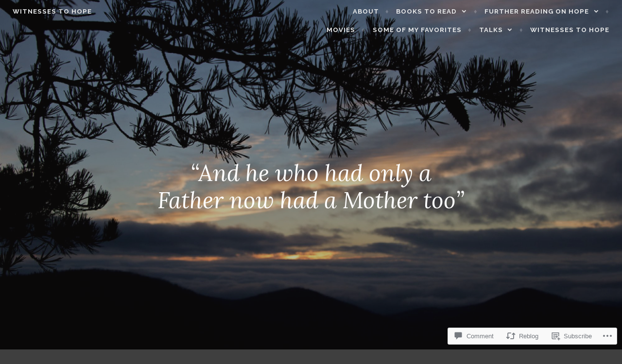

--- FILE ---
content_type: text/html; charset=UTF-8
request_url: https://witnessestohope.org/2011/03/25/and-he-who-had-only-a-father-now-had-a-mother-too/
body_size: 26856
content:
<!DOCTYPE html>
<html lang="en">
<head>
<meta charset="UTF-8">
<meta name="viewport" content="width=device-width, initial-scale=1">
<link rel="profile" href="http://gmpg.org/xfn/11">
<link rel="pingback" href="https://witnessestohope.org/xmlrpc.php">

<title>&#8220;And he who had only a Father now had a Mother too&#8221; &#8211; Witnesses to Hope</title>
<meta name='robots' content='max-image-preview:large' />

<!-- Async WordPress.com Remote Login -->
<script id="wpcom_remote_login_js">
var wpcom_remote_login_extra_auth = '';
function wpcom_remote_login_remove_dom_node_id( element_id ) {
	var dom_node = document.getElementById( element_id );
	if ( dom_node ) { dom_node.parentNode.removeChild( dom_node ); }
}
function wpcom_remote_login_remove_dom_node_classes( class_name ) {
	var dom_nodes = document.querySelectorAll( '.' + class_name );
	for ( var i = 0; i < dom_nodes.length; i++ ) {
		dom_nodes[ i ].parentNode.removeChild( dom_nodes[ i ] );
	}
}
function wpcom_remote_login_final_cleanup() {
	wpcom_remote_login_remove_dom_node_classes( "wpcom_remote_login_msg" );
	wpcom_remote_login_remove_dom_node_id( "wpcom_remote_login_key" );
	wpcom_remote_login_remove_dom_node_id( "wpcom_remote_login_validate" );
	wpcom_remote_login_remove_dom_node_id( "wpcom_remote_login_js" );
	wpcom_remote_login_remove_dom_node_id( "wpcom_request_access_iframe" );
	wpcom_remote_login_remove_dom_node_id( "wpcom_request_access_styles" );
}

// Watch for messages back from the remote login
window.addEventListener( "message", function( e ) {
	if ( e.origin === "https://r-login.wordpress.com" ) {
		var data = {};
		try {
			data = JSON.parse( e.data );
		} catch( e ) {
			wpcom_remote_login_final_cleanup();
			return;
		}

		if ( data.msg === 'LOGIN' ) {
			// Clean up the login check iframe
			wpcom_remote_login_remove_dom_node_id( "wpcom_remote_login_key" );

			var id_regex = new RegExp( /^[0-9]+$/ );
			var token_regex = new RegExp( /^.*|.*|.*$/ );
			if (
				token_regex.test( data.token )
				&& id_regex.test( data.wpcomid )
			) {
				// We have everything we need to ask for a login
				var script = document.createElement( "script" );
				script.setAttribute( "id", "wpcom_remote_login_validate" );
				script.src = '/remote-login.php?wpcom_remote_login=validate'
					+ '&wpcomid=' + data.wpcomid
					+ '&token=' + encodeURIComponent( data.token )
					+ '&host=' + window.location.protocol
					+ '//' + window.location.hostname
					+ '&postid=3002'
					+ '&is_singular=1';
				document.body.appendChild( script );
			}

			return;
		}

		// Safari ITP, not logged in, so redirect
		if ( data.msg === 'LOGIN-REDIRECT' ) {
			window.location = 'https://wordpress.com/log-in?redirect_to=' + window.location.href;
			return;
		}

		// Safari ITP, storage access failed, remove the request
		if ( data.msg === 'LOGIN-REMOVE' ) {
			var css_zap = 'html { -webkit-transition: margin-top 1s; transition: margin-top 1s; } /* 9001 */ html { margin-top: 0 !important; } * html body { margin-top: 0 !important; } @media screen and ( max-width: 782px ) { html { margin-top: 0 !important; } * html body { margin-top: 0 !important; } }';
			var style_zap = document.createElement( 'style' );
			style_zap.type = 'text/css';
			style_zap.appendChild( document.createTextNode( css_zap ) );
			document.body.appendChild( style_zap );

			var e = document.getElementById( 'wpcom_request_access_iframe' );
			e.parentNode.removeChild( e );

			document.cookie = 'wordpress_com_login_access=denied; path=/; max-age=31536000';

			return;
		}

		// Safari ITP
		if ( data.msg === 'REQUEST_ACCESS' ) {
			console.log( 'request access: safari' );

			// Check ITP iframe enable/disable knob
			if ( wpcom_remote_login_extra_auth !== 'safari_itp_iframe' ) {
				return;
			}

			// If we are in a "private window" there is no ITP.
			var private_window = false;
			try {
				var opendb = window.openDatabase( null, null, null, null );
			} catch( e ) {
				private_window = true;
			}

			if ( private_window ) {
				console.log( 'private window' );
				return;
			}

			var iframe = document.createElement( 'iframe' );
			iframe.id = 'wpcom_request_access_iframe';
			iframe.setAttribute( 'scrolling', 'no' );
			iframe.setAttribute( 'sandbox', 'allow-storage-access-by-user-activation allow-scripts allow-same-origin allow-top-navigation-by-user-activation' );
			iframe.src = 'https://r-login.wordpress.com/remote-login.php?wpcom_remote_login=request_access&origin=' + encodeURIComponent( data.origin ) + '&wpcomid=' + encodeURIComponent( data.wpcomid );

			var css = 'html { -webkit-transition: margin-top 1s; transition: margin-top 1s; } /* 9001 */ html { margin-top: 46px !important; } * html body { margin-top: 46px !important; } @media screen and ( max-width: 660px ) { html { margin-top: 71px !important; } * html body { margin-top: 71px !important; } #wpcom_request_access_iframe { display: block; height: 71px !important; } } #wpcom_request_access_iframe { border: 0px; height: 46px; position: fixed; top: 0; left: 0; width: 100%; min-width: 100%; z-index: 99999; background: #23282d; } ';

			var style = document.createElement( 'style' );
			style.type = 'text/css';
			style.id = 'wpcom_request_access_styles';
			style.appendChild( document.createTextNode( css ) );
			document.body.appendChild( style );

			document.body.appendChild( iframe );
		}

		if ( data.msg === 'DONE' ) {
			wpcom_remote_login_final_cleanup();
		}
	}
}, false );

// Inject the remote login iframe after the page has had a chance to load
// more critical resources
window.addEventListener( "DOMContentLoaded", function( e ) {
	var iframe = document.createElement( "iframe" );
	iframe.style.display = "none";
	iframe.setAttribute( "scrolling", "no" );
	iframe.setAttribute( "id", "wpcom_remote_login_key" );
	iframe.src = "https://r-login.wordpress.com/remote-login.php"
		+ "?wpcom_remote_login=key"
		+ "&origin=aHR0cHM6Ly93aXRuZXNzZXN0b2hvcGUub3Jn"
		+ "&wpcomid=8020859"
		+ "&time=" + Math.floor( Date.now() / 1000 );
	document.body.appendChild( iframe );
}, false );
</script>
<link rel='dns-prefetch' href='//s0.wp.com' />
<link rel='dns-prefetch' href='//widgets.wp.com' />
<link rel='dns-prefetch' href='//fonts-api.wp.com' />
<link rel="alternate" type="application/rss+xml" title="Witnesses to Hope &raquo; Feed" href="https://witnessestohope.org/feed/" />
<link rel="alternate" type="application/rss+xml" title="Witnesses to Hope &raquo; Comments Feed" href="https://witnessestohope.org/comments/feed/" />
<link rel="alternate" type="application/rss+xml" title="Witnesses to Hope &raquo; &#8220;And he who had only a Father now had a Mother&nbsp;too&#8221; Comments Feed" href="https://witnessestohope.org/2011/03/25/and-he-who-had-only-a-father-now-had-a-mother-too/feed/" />
	<script type="text/javascript">
		/* <![CDATA[ */
		function addLoadEvent(func) {
			var oldonload = window.onload;
			if (typeof window.onload != 'function') {
				window.onload = func;
			} else {
				window.onload = function () {
					oldonload();
					func();
				}
			}
		}
		/* ]]> */
	</script>
	<link crossorigin='anonymous' rel='stylesheet' id='all-css-0-1' href='/_static/??-eJxtzEkKgDAQRNELGZs4EDfiWUJsxMzYHby+RARB3BQ8KD6cWZgUGSNDKCL7su2RwCJnbdxjCCnVWYtHggO9ZlxFTsQftYaogf+k3x2+4Vv1voRZqrHvpkHJwV5glDTa&cssminify=yes' type='text/css' media='all' />
<style id='wp-emoji-styles-inline-css'>

	img.wp-smiley, img.emoji {
		display: inline !important;
		border: none !important;
		box-shadow: none !important;
		height: 1em !important;
		width: 1em !important;
		margin: 0 0.07em !important;
		vertical-align: -0.1em !important;
		background: none !important;
		padding: 0 !important;
	}
/*# sourceURL=wp-emoji-styles-inline-css */
</style>
<link crossorigin='anonymous' rel='stylesheet' id='all-css-2-1' href='/wp-content/plugins/gutenberg-core/v22.2.0/build/styles/block-library/style.css?m=1764855221i&cssminify=yes' type='text/css' media='all' />
<style id='wp-block-library-inline-css'>
.has-text-align-justify {
	text-align:justify;
}
.has-text-align-justify{text-align:justify;}

/*# sourceURL=wp-block-library-inline-css */
</style><style id='global-styles-inline-css'>
:root{--wp--preset--aspect-ratio--square: 1;--wp--preset--aspect-ratio--4-3: 4/3;--wp--preset--aspect-ratio--3-4: 3/4;--wp--preset--aspect-ratio--3-2: 3/2;--wp--preset--aspect-ratio--2-3: 2/3;--wp--preset--aspect-ratio--16-9: 16/9;--wp--preset--aspect-ratio--9-16: 9/16;--wp--preset--color--black: #000000;--wp--preset--color--cyan-bluish-gray: #abb8c3;--wp--preset--color--white: #ffffff;--wp--preset--color--pale-pink: #f78da7;--wp--preset--color--vivid-red: #cf2e2e;--wp--preset--color--luminous-vivid-orange: #ff6900;--wp--preset--color--luminous-vivid-amber: #fcb900;--wp--preset--color--light-green-cyan: #7bdcb5;--wp--preset--color--vivid-green-cyan: #00d084;--wp--preset--color--pale-cyan-blue: #8ed1fc;--wp--preset--color--vivid-cyan-blue: #0693e3;--wp--preset--color--vivid-purple: #9b51e0;--wp--preset--gradient--vivid-cyan-blue-to-vivid-purple: linear-gradient(135deg,rgb(6,147,227) 0%,rgb(155,81,224) 100%);--wp--preset--gradient--light-green-cyan-to-vivid-green-cyan: linear-gradient(135deg,rgb(122,220,180) 0%,rgb(0,208,130) 100%);--wp--preset--gradient--luminous-vivid-amber-to-luminous-vivid-orange: linear-gradient(135deg,rgb(252,185,0) 0%,rgb(255,105,0) 100%);--wp--preset--gradient--luminous-vivid-orange-to-vivid-red: linear-gradient(135deg,rgb(255,105,0) 0%,rgb(207,46,46) 100%);--wp--preset--gradient--very-light-gray-to-cyan-bluish-gray: linear-gradient(135deg,rgb(238,238,238) 0%,rgb(169,184,195) 100%);--wp--preset--gradient--cool-to-warm-spectrum: linear-gradient(135deg,rgb(74,234,220) 0%,rgb(151,120,209) 20%,rgb(207,42,186) 40%,rgb(238,44,130) 60%,rgb(251,105,98) 80%,rgb(254,248,76) 100%);--wp--preset--gradient--blush-light-purple: linear-gradient(135deg,rgb(255,206,236) 0%,rgb(152,150,240) 100%);--wp--preset--gradient--blush-bordeaux: linear-gradient(135deg,rgb(254,205,165) 0%,rgb(254,45,45) 50%,rgb(107,0,62) 100%);--wp--preset--gradient--luminous-dusk: linear-gradient(135deg,rgb(255,203,112) 0%,rgb(199,81,192) 50%,rgb(65,88,208) 100%);--wp--preset--gradient--pale-ocean: linear-gradient(135deg,rgb(255,245,203) 0%,rgb(182,227,212) 50%,rgb(51,167,181) 100%);--wp--preset--gradient--electric-grass: linear-gradient(135deg,rgb(202,248,128) 0%,rgb(113,206,126) 100%);--wp--preset--gradient--midnight: linear-gradient(135deg,rgb(2,3,129) 0%,rgb(40,116,252) 100%);--wp--preset--font-size--small: 13px;--wp--preset--font-size--medium: 20px;--wp--preset--font-size--large: 36px;--wp--preset--font-size--x-large: 42px;--wp--preset--font-family--albert-sans: 'Albert Sans', sans-serif;--wp--preset--font-family--alegreya: Alegreya, serif;--wp--preset--font-family--arvo: Arvo, serif;--wp--preset--font-family--bodoni-moda: 'Bodoni Moda', serif;--wp--preset--font-family--bricolage-grotesque: 'Bricolage Grotesque', sans-serif;--wp--preset--font-family--cabin: Cabin, sans-serif;--wp--preset--font-family--chivo: Chivo, sans-serif;--wp--preset--font-family--commissioner: Commissioner, sans-serif;--wp--preset--font-family--cormorant: Cormorant, serif;--wp--preset--font-family--courier-prime: 'Courier Prime', monospace;--wp--preset--font-family--crimson-pro: 'Crimson Pro', serif;--wp--preset--font-family--dm-mono: 'DM Mono', monospace;--wp--preset--font-family--dm-sans: 'DM Sans', sans-serif;--wp--preset--font-family--dm-serif-display: 'DM Serif Display', serif;--wp--preset--font-family--domine: Domine, serif;--wp--preset--font-family--eb-garamond: 'EB Garamond', serif;--wp--preset--font-family--epilogue: Epilogue, sans-serif;--wp--preset--font-family--fahkwang: Fahkwang, sans-serif;--wp--preset--font-family--figtree: Figtree, sans-serif;--wp--preset--font-family--fira-sans: 'Fira Sans', sans-serif;--wp--preset--font-family--fjalla-one: 'Fjalla One', sans-serif;--wp--preset--font-family--fraunces: Fraunces, serif;--wp--preset--font-family--gabarito: Gabarito, system-ui;--wp--preset--font-family--ibm-plex-mono: 'IBM Plex Mono', monospace;--wp--preset--font-family--ibm-plex-sans: 'IBM Plex Sans', sans-serif;--wp--preset--font-family--ibarra-real-nova: 'Ibarra Real Nova', serif;--wp--preset--font-family--instrument-serif: 'Instrument Serif', serif;--wp--preset--font-family--inter: Inter, sans-serif;--wp--preset--font-family--josefin-sans: 'Josefin Sans', sans-serif;--wp--preset--font-family--jost: Jost, sans-serif;--wp--preset--font-family--libre-baskerville: 'Libre Baskerville', serif;--wp--preset--font-family--libre-franklin: 'Libre Franklin', sans-serif;--wp--preset--font-family--literata: Literata, serif;--wp--preset--font-family--lora: Lora, serif;--wp--preset--font-family--merriweather: Merriweather, serif;--wp--preset--font-family--montserrat: Montserrat, sans-serif;--wp--preset--font-family--newsreader: Newsreader, serif;--wp--preset--font-family--noto-sans-mono: 'Noto Sans Mono', sans-serif;--wp--preset--font-family--nunito: Nunito, sans-serif;--wp--preset--font-family--open-sans: 'Open Sans', sans-serif;--wp--preset--font-family--overpass: Overpass, sans-serif;--wp--preset--font-family--pt-serif: 'PT Serif', serif;--wp--preset--font-family--petrona: Petrona, serif;--wp--preset--font-family--piazzolla: Piazzolla, serif;--wp--preset--font-family--playfair-display: 'Playfair Display', serif;--wp--preset--font-family--plus-jakarta-sans: 'Plus Jakarta Sans', sans-serif;--wp--preset--font-family--poppins: Poppins, sans-serif;--wp--preset--font-family--raleway: Raleway, sans-serif;--wp--preset--font-family--roboto: Roboto, sans-serif;--wp--preset--font-family--roboto-slab: 'Roboto Slab', serif;--wp--preset--font-family--rubik: Rubik, sans-serif;--wp--preset--font-family--rufina: Rufina, serif;--wp--preset--font-family--sora: Sora, sans-serif;--wp--preset--font-family--source-sans-3: 'Source Sans 3', sans-serif;--wp--preset--font-family--source-serif-4: 'Source Serif 4', serif;--wp--preset--font-family--space-mono: 'Space Mono', monospace;--wp--preset--font-family--syne: Syne, sans-serif;--wp--preset--font-family--texturina: Texturina, serif;--wp--preset--font-family--urbanist: Urbanist, sans-serif;--wp--preset--font-family--work-sans: 'Work Sans', sans-serif;--wp--preset--spacing--20: 0.44rem;--wp--preset--spacing--30: 0.67rem;--wp--preset--spacing--40: 1rem;--wp--preset--spacing--50: 1.5rem;--wp--preset--spacing--60: 2.25rem;--wp--preset--spacing--70: 3.38rem;--wp--preset--spacing--80: 5.06rem;--wp--preset--shadow--natural: 6px 6px 9px rgba(0, 0, 0, 0.2);--wp--preset--shadow--deep: 12px 12px 50px rgba(0, 0, 0, 0.4);--wp--preset--shadow--sharp: 6px 6px 0px rgba(0, 0, 0, 0.2);--wp--preset--shadow--outlined: 6px 6px 0px -3px rgb(255, 255, 255), 6px 6px rgb(0, 0, 0);--wp--preset--shadow--crisp: 6px 6px 0px rgb(0, 0, 0);}:where(.is-layout-flex){gap: 0.5em;}:where(.is-layout-grid){gap: 0.5em;}body .is-layout-flex{display: flex;}.is-layout-flex{flex-wrap: wrap;align-items: center;}.is-layout-flex > :is(*, div){margin: 0;}body .is-layout-grid{display: grid;}.is-layout-grid > :is(*, div){margin: 0;}:where(.wp-block-columns.is-layout-flex){gap: 2em;}:where(.wp-block-columns.is-layout-grid){gap: 2em;}:where(.wp-block-post-template.is-layout-flex){gap: 1.25em;}:where(.wp-block-post-template.is-layout-grid){gap: 1.25em;}.has-black-color{color: var(--wp--preset--color--black) !important;}.has-cyan-bluish-gray-color{color: var(--wp--preset--color--cyan-bluish-gray) !important;}.has-white-color{color: var(--wp--preset--color--white) !important;}.has-pale-pink-color{color: var(--wp--preset--color--pale-pink) !important;}.has-vivid-red-color{color: var(--wp--preset--color--vivid-red) !important;}.has-luminous-vivid-orange-color{color: var(--wp--preset--color--luminous-vivid-orange) !important;}.has-luminous-vivid-amber-color{color: var(--wp--preset--color--luminous-vivid-amber) !important;}.has-light-green-cyan-color{color: var(--wp--preset--color--light-green-cyan) !important;}.has-vivid-green-cyan-color{color: var(--wp--preset--color--vivid-green-cyan) !important;}.has-pale-cyan-blue-color{color: var(--wp--preset--color--pale-cyan-blue) !important;}.has-vivid-cyan-blue-color{color: var(--wp--preset--color--vivid-cyan-blue) !important;}.has-vivid-purple-color{color: var(--wp--preset--color--vivid-purple) !important;}.has-black-background-color{background-color: var(--wp--preset--color--black) !important;}.has-cyan-bluish-gray-background-color{background-color: var(--wp--preset--color--cyan-bluish-gray) !important;}.has-white-background-color{background-color: var(--wp--preset--color--white) !important;}.has-pale-pink-background-color{background-color: var(--wp--preset--color--pale-pink) !important;}.has-vivid-red-background-color{background-color: var(--wp--preset--color--vivid-red) !important;}.has-luminous-vivid-orange-background-color{background-color: var(--wp--preset--color--luminous-vivid-orange) !important;}.has-luminous-vivid-amber-background-color{background-color: var(--wp--preset--color--luminous-vivid-amber) !important;}.has-light-green-cyan-background-color{background-color: var(--wp--preset--color--light-green-cyan) !important;}.has-vivid-green-cyan-background-color{background-color: var(--wp--preset--color--vivid-green-cyan) !important;}.has-pale-cyan-blue-background-color{background-color: var(--wp--preset--color--pale-cyan-blue) !important;}.has-vivid-cyan-blue-background-color{background-color: var(--wp--preset--color--vivid-cyan-blue) !important;}.has-vivid-purple-background-color{background-color: var(--wp--preset--color--vivid-purple) !important;}.has-black-border-color{border-color: var(--wp--preset--color--black) !important;}.has-cyan-bluish-gray-border-color{border-color: var(--wp--preset--color--cyan-bluish-gray) !important;}.has-white-border-color{border-color: var(--wp--preset--color--white) !important;}.has-pale-pink-border-color{border-color: var(--wp--preset--color--pale-pink) !important;}.has-vivid-red-border-color{border-color: var(--wp--preset--color--vivid-red) !important;}.has-luminous-vivid-orange-border-color{border-color: var(--wp--preset--color--luminous-vivid-orange) !important;}.has-luminous-vivid-amber-border-color{border-color: var(--wp--preset--color--luminous-vivid-amber) !important;}.has-light-green-cyan-border-color{border-color: var(--wp--preset--color--light-green-cyan) !important;}.has-vivid-green-cyan-border-color{border-color: var(--wp--preset--color--vivid-green-cyan) !important;}.has-pale-cyan-blue-border-color{border-color: var(--wp--preset--color--pale-cyan-blue) !important;}.has-vivid-cyan-blue-border-color{border-color: var(--wp--preset--color--vivid-cyan-blue) !important;}.has-vivid-purple-border-color{border-color: var(--wp--preset--color--vivid-purple) !important;}.has-vivid-cyan-blue-to-vivid-purple-gradient-background{background: var(--wp--preset--gradient--vivid-cyan-blue-to-vivid-purple) !important;}.has-light-green-cyan-to-vivid-green-cyan-gradient-background{background: var(--wp--preset--gradient--light-green-cyan-to-vivid-green-cyan) !important;}.has-luminous-vivid-amber-to-luminous-vivid-orange-gradient-background{background: var(--wp--preset--gradient--luminous-vivid-amber-to-luminous-vivid-orange) !important;}.has-luminous-vivid-orange-to-vivid-red-gradient-background{background: var(--wp--preset--gradient--luminous-vivid-orange-to-vivid-red) !important;}.has-very-light-gray-to-cyan-bluish-gray-gradient-background{background: var(--wp--preset--gradient--very-light-gray-to-cyan-bluish-gray) !important;}.has-cool-to-warm-spectrum-gradient-background{background: var(--wp--preset--gradient--cool-to-warm-spectrum) !important;}.has-blush-light-purple-gradient-background{background: var(--wp--preset--gradient--blush-light-purple) !important;}.has-blush-bordeaux-gradient-background{background: var(--wp--preset--gradient--blush-bordeaux) !important;}.has-luminous-dusk-gradient-background{background: var(--wp--preset--gradient--luminous-dusk) !important;}.has-pale-ocean-gradient-background{background: var(--wp--preset--gradient--pale-ocean) !important;}.has-electric-grass-gradient-background{background: var(--wp--preset--gradient--electric-grass) !important;}.has-midnight-gradient-background{background: var(--wp--preset--gradient--midnight) !important;}.has-small-font-size{font-size: var(--wp--preset--font-size--small) !important;}.has-medium-font-size{font-size: var(--wp--preset--font-size--medium) !important;}.has-large-font-size{font-size: var(--wp--preset--font-size--large) !important;}.has-x-large-font-size{font-size: var(--wp--preset--font-size--x-large) !important;}.has-albert-sans-font-family{font-family: var(--wp--preset--font-family--albert-sans) !important;}.has-alegreya-font-family{font-family: var(--wp--preset--font-family--alegreya) !important;}.has-arvo-font-family{font-family: var(--wp--preset--font-family--arvo) !important;}.has-bodoni-moda-font-family{font-family: var(--wp--preset--font-family--bodoni-moda) !important;}.has-bricolage-grotesque-font-family{font-family: var(--wp--preset--font-family--bricolage-grotesque) !important;}.has-cabin-font-family{font-family: var(--wp--preset--font-family--cabin) !important;}.has-chivo-font-family{font-family: var(--wp--preset--font-family--chivo) !important;}.has-commissioner-font-family{font-family: var(--wp--preset--font-family--commissioner) !important;}.has-cormorant-font-family{font-family: var(--wp--preset--font-family--cormorant) !important;}.has-courier-prime-font-family{font-family: var(--wp--preset--font-family--courier-prime) !important;}.has-crimson-pro-font-family{font-family: var(--wp--preset--font-family--crimson-pro) !important;}.has-dm-mono-font-family{font-family: var(--wp--preset--font-family--dm-mono) !important;}.has-dm-sans-font-family{font-family: var(--wp--preset--font-family--dm-sans) !important;}.has-dm-serif-display-font-family{font-family: var(--wp--preset--font-family--dm-serif-display) !important;}.has-domine-font-family{font-family: var(--wp--preset--font-family--domine) !important;}.has-eb-garamond-font-family{font-family: var(--wp--preset--font-family--eb-garamond) !important;}.has-epilogue-font-family{font-family: var(--wp--preset--font-family--epilogue) !important;}.has-fahkwang-font-family{font-family: var(--wp--preset--font-family--fahkwang) !important;}.has-figtree-font-family{font-family: var(--wp--preset--font-family--figtree) !important;}.has-fira-sans-font-family{font-family: var(--wp--preset--font-family--fira-sans) !important;}.has-fjalla-one-font-family{font-family: var(--wp--preset--font-family--fjalla-one) !important;}.has-fraunces-font-family{font-family: var(--wp--preset--font-family--fraunces) !important;}.has-gabarito-font-family{font-family: var(--wp--preset--font-family--gabarito) !important;}.has-ibm-plex-mono-font-family{font-family: var(--wp--preset--font-family--ibm-plex-mono) !important;}.has-ibm-plex-sans-font-family{font-family: var(--wp--preset--font-family--ibm-plex-sans) !important;}.has-ibarra-real-nova-font-family{font-family: var(--wp--preset--font-family--ibarra-real-nova) !important;}.has-instrument-serif-font-family{font-family: var(--wp--preset--font-family--instrument-serif) !important;}.has-inter-font-family{font-family: var(--wp--preset--font-family--inter) !important;}.has-josefin-sans-font-family{font-family: var(--wp--preset--font-family--josefin-sans) !important;}.has-jost-font-family{font-family: var(--wp--preset--font-family--jost) !important;}.has-libre-baskerville-font-family{font-family: var(--wp--preset--font-family--libre-baskerville) !important;}.has-libre-franklin-font-family{font-family: var(--wp--preset--font-family--libre-franklin) !important;}.has-literata-font-family{font-family: var(--wp--preset--font-family--literata) !important;}.has-lora-font-family{font-family: var(--wp--preset--font-family--lora) !important;}.has-merriweather-font-family{font-family: var(--wp--preset--font-family--merriweather) !important;}.has-montserrat-font-family{font-family: var(--wp--preset--font-family--montserrat) !important;}.has-newsreader-font-family{font-family: var(--wp--preset--font-family--newsreader) !important;}.has-noto-sans-mono-font-family{font-family: var(--wp--preset--font-family--noto-sans-mono) !important;}.has-nunito-font-family{font-family: var(--wp--preset--font-family--nunito) !important;}.has-open-sans-font-family{font-family: var(--wp--preset--font-family--open-sans) !important;}.has-overpass-font-family{font-family: var(--wp--preset--font-family--overpass) !important;}.has-pt-serif-font-family{font-family: var(--wp--preset--font-family--pt-serif) !important;}.has-petrona-font-family{font-family: var(--wp--preset--font-family--petrona) !important;}.has-piazzolla-font-family{font-family: var(--wp--preset--font-family--piazzolla) !important;}.has-playfair-display-font-family{font-family: var(--wp--preset--font-family--playfair-display) !important;}.has-plus-jakarta-sans-font-family{font-family: var(--wp--preset--font-family--plus-jakarta-sans) !important;}.has-poppins-font-family{font-family: var(--wp--preset--font-family--poppins) !important;}.has-raleway-font-family{font-family: var(--wp--preset--font-family--raleway) !important;}.has-roboto-font-family{font-family: var(--wp--preset--font-family--roboto) !important;}.has-roboto-slab-font-family{font-family: var(--wp--preset--font-family--roboto-slab) !important;}.has-rubik-font-family{font-family: var(--wp--preset--font-family--rubik) !important;}.has-rufina-font-family{font-family: var(--wp--preset--font-family--rufina) !important;}.has-sora-font-family{font-family: var(--wp--preset--font-family--sora) !important;}.has-source-sans-3-font-family{font-family: var(--wp--preset--font-family--source-sans-3) !important;}.has-source-serif-4-font-family{font-family: var(--wp--preset--font-family--source-serif-4) !important;}.has-space-mono-font-family{font-family: var(--wp--preset--font-family--space-mono) !important;}.has-syne-font-family{font-family: var(--wp--preset--font-family--syne) !important;}.has-texturina-font-family{font-family: var(--wp--preset--font-family--texturina) !important;}.has-urbanist-font-family{font-family: var(--wp--preset--font-family--urbanist) !important;}.has-work-sans-font-family{font-family: var(--wp--preset--font-family--work-sans) !important;}
/*# sourceURL=global-styles-inline-css */
</style>

<style id='classic-theme-styles-inline-css'>
/*! This file is auto-generated */
.wp-block-button__link{color:#fff;background-color:#32373c;border-radius:9999px;box-shadow:none;text-decoration:none;padding:calc(.667em + 2px) calc(1.333em + 2px);font-size:1.125em}.wp-block-file__button{background:#32373c;color:#fff;text-decoration:none}
/*# sourceURL=/wp-includes/css/classic-themes.min.css */
</style>
<link crossorigin='anonymous' rel='stylesheet' id='all-css-4-1' href='/_static/??-eJx9j9sOwjAIhl/[base64]&cssminify=yes' type='text/css' media='all' />
<link rel='stylesheet' id='verbum-gutenberg-css-css' href='https://widgets.wp.com/verbum-block-editor/block-editor.css?ver=1738686361' media='all' />
<link crossorigin='anonymous' rel='stylesheet' id='all-css-6-1' href='/_static/??/wp-content/themes/pub/affinity/style.css,/wp-content/themes/pub/affinity/blocks.css?m=1741693321j&cssminify=yes' type='text/css' media='all' />
<link rel='stylesheet' id='affinity-fonts-css' href='https://fonts-api.wp.com/css?family=Raleway%3A400%2C400italic%2C700%2C700italic%7CLora%3A400%2C400italic%2C700%2C700italic&#038;subset=latin%2Clatin-ext' media='all' />
<link crossorigin='anonymous' rel='stylesheet' id='all-css-8-1' href='/_static/??-eJx9jsEKwjAQRH/IuFQr9SJ+iqRhG7cmu6HZUPr3puAhoHibB/OGgTUZJ6zICrGYFIonzjCjJuteH4YowvAgduCRcaFq5N/x6HI+QDOqT4yYIZUR7DQRk26wD2XdApo1OYlfTnNkwTGIr9FDbTX4T/IoJoizSvV2C2YKlpZdvcdbN1zOp2s/dP38BmbkYgg=&cssminify=yes' type='text/css' media='all' />
<style id='jetpack-global-styles-frontend-style-inline-css'>
:root { --font-headings: unset; --font-base: unset; --font-headings-default: -apple-system,BlinkMacSystemFont,"Segoe UI",Roboto,Oxygen-Sans,Ubuntu,Cantarell,"Helvetica Neue",sans-serif; --font-base-default: -apple-system,BlinkMacSystemFont,"Segoe UI",Roboto,Oxygen-Sans,Ubuntu,Cantarell,"Helvetica Neue",sans-serif;}
/*# sourceURL=jetpack-global-styles-frontend-style-inline-css */
</style>
<link crossorigin='anonymous' rel='stylesheet' id='all-css-10-1' href='/_static/??-eJyNjcEKwjAQRH/IuFRT6kX8FNkmS5K6yQY3Qfx7bfEiXrwM82B4A49qnJRGpUHupnIPqSgs1Cq624chi6zhO5OCRryTR++fW00l7J3qDv43XVNxoOISsmEJol/wY2uR8vs3WggsM/I6uOTzMI3Hw8lOg11eUT1JKA==&cssminify=yes' type='text/css' media='all' />
<script type="text/javascript" id="jetpack_related-posts-js-extra">
/* <![CDATA[ */
var related_posts_js_options = {"post_heading":"h4"};
//# sourceURL=jetpack_related-posts-js-extra
/* ]]> */
</script>
<script type="text/javascript" id="wpcom-actionbar-placeholder-js-extra">
/* <![CDATA[ */
var actionbardata = {"siteID":"8020859","postID":"3002","siteURL":"https://witnessestohope.org","xhrURL":"https://witnessestohope.org/wp-admin/admin-ajax.php","nonce":"dd15ffb2a3","isLoggedIn":"","statusMessage":"","subsEmailDefault":"instantly","proxyScriptUrl":"https://s0.wp.com/wp-content/js/wpcom-proxy-request.js?m=1513050504i&amp;ver=20211021","shortlink":"https://wp.me/pxEAH-Mq","i18n":{"followedText":"New posts from this site will now appear in your \u003Ca href=\"https://wordpress.com/reader\"\u003EReader\u003C/a\u003E","foldBar":"Collapse this bar","unfoldBar":"Expand this bar","shortLinkCopied":"Shortlink copied to clipboard."}};
//# sourceURL=wpcom-actionbar-placeholder-js-extra
/* ]]> */
</script>
<script type="text/javascript" id="jetpack-mu-wpcom-settings-js-before">
/* <![CDATA[ */
var JETPACK_MU_WPCOM_SETTINGS = {"assetsUrl":"https://s0.wp.com/wp-content/mu-plugins/jetpack-mu-wpcom-plugin/moon/jetpack_vendor/automattic/jetpack-mu-wpcom/src/build/"};
//# sourceURL=jetpack-mu-wpcom-settings-js-before
/* ]]> */
</script>
<script crossorigin='anonymous' type='text/javascript'  src='/_static/??-eJx1jcEOwiAQRH/I7dYm6Mn4KabCpgFhQVhS+/digkk9eJpM5uUNrgl0ZCEWDBWSr4vlgo4kzfrRO4YYGW+WNd6r9QYz+VnIQIpFym8bguXBlQPuxK4xXiDl+Nq+W5P5aqh8RveslLcee8FfCIJdcjvt8DVcjmelxvE0Tcq9AV2gTlk='></script>
<script type="text/javascript" id="rlt-proxy-js-after">
/* <![CDATA[ */
	rltInitialize( {"token":null,"iframeOrigins":["https:\/\/widgets.wp.com"]} );
//# sourceURL=rlt-proxy-js-after
/* ]]> */
</script>
<link rel="EditURI" type="application/rsd+xml" title="RSD" href="https://witnessestohope.wordpress.com/xmlrpc.php?rsd" />
<meta name="generator" content="WordPress.com" />
<link rel="canonical" href="https://witnessestohope.org/2011/03/25/and-he-who-had-only-a-father-now-had-a-mother-too/" />
<link rel='shortlink' href='https://wp.me/pxEAH-Mq' />
<link rel="alternate" type="application/json+oembed" href="https://public-api.wordpress.com/oembed/?format=json&amp;url=https%3A%2F%2Fwitnessestohope.org%2F2011%2F03%2F25%2Fand-he-who-had-only-a-father-now-had-a-mother-too%2F&amp;for=wpcom-auto-discovery" /><link rel="alternate" type="application/xml+oembed" href="https://public-api.wordpress.com/oembed/?format=xml&amp;url=https%3A%2F%2Fwitnessestohope.org%2F2011%2F03%2F25%2Fand-he-who-had-only-a-father-now-had-a-mother-too%2F&amp;for=wpcom-auto-discovery" />
<!-- Jetpack Open Graph Tags -->
<meta property="og:type" content="article" />
<meta property="og:title" content="&#8220;And he who had only a Father now had a Mother too&#8221;" />
<meta property="og:url" content="https://witnessestohope.org/2011/03/25/and-he-who-had-only-a-father-now-had-a-mother-too/" />
<meta property="og:description" content="I would like to share with you today an excerpt from St. John of the Cross&#8217;s &#8220;Romances&#8221;.  In this poem, John reveals the Heart of God behind the Annunciation and the Incarnation: …" />
<meta property="article:published_time" content="2011-03-25T19:21:34+00:00" />
<meta property="article:modified_time" content="2016-04-04T12:41:00+00:00" />
<meta property="og:site_name" content="Witnesses to Hope" />
<meta property="og:image" content="https://secure.gravatar.com/blavatar/7d3f962e39f699cb6a9de7efd958bd7e904977ce1d3839f9748ee458a5e287bf?s=200&#038;ts=1768834789" />
<meta property="og:image:width" content="200" />
<meta property="og:image:height" content="200" />
<meta property="og:image:alt" content="" />
<meta property="og:locale" content="en_US" />
<meta property="article:publisher" content="https://www.facebook.com/WordPresscom" />
<meta name="twitter:creator" content="@SrDorcee" />
<meta name="twitter:site" content="@SrDorcee" />
<meta name="twitter:text:title" content="&#8220;And he who had only a Father now had a Mother&nbsp;too&#8221;" />
<meta name="twitter:image" content="https://secure.gravatar.com/blavatar/7d3f962e39f699cb6a9de7efd958bd7e904977ce1d3839f9748ee458a5e287bf?s=240" />
<meta name="twitter:card" content="summary" />

<!-- End Jetpack Open Graph Tags -->
<link rel="shortcut icon" type="image/x-icon" href="https://secure.gravatar.com/blavatar/7d3f962e39f699cb6a9de7efd958bd7e904977ce1d3839f9748ee458a5e287bf?s=32" sizes="16x16" />
<link rel="icon" type="image/x-icon" href="https://secure.gravatar.com/blavatar/7d3f962e39f699cb6a9de7efd958bd7e904977ce1d3839f9748ee458a5e287bf?s=32" sizes="16x16" />
<link rel="apple-touch-icon" href="https://secure.gravatar.com/blavatar/7d3f962e39f699cb6a9de7efd958bd7e904977ce1d3839f9748ee458a5e287bf?s=114" />
<link rel='openid.server' href='https://witnessestohope.org/?openidserver=1' />
<link rel='openid.delegate' href='https://witnessestohope.org/' />
<link rel="search" type="application/opensearchdescription+xml" href="https://witnessestohope.org/osd.xml" title="Witnesses to Hope" />
<link rel="search" type="application/opensearchdescription+xml" href="https://s1.wp.com/opensearch.xml" title="WordPress.com" />
<meta name="theme-color" content="#3f3f3f" />
<script type="text/javascript" id="webfont-output">
  
  WebFontConfig = {"typekit":{"id":"uxu1nat"}};
  (function() {
    var wf = document.createElement('script');
    wf.src = ('https:' == document.location.protocol ? 'https' : 'http') +
      '://ajax.googleapis.com/ajax/libs/webfont/1/webfont.js';
    wf.type = 'text/javascript';
    wf.async = 'true';
    var s = document.getElementsByTagName('script')[0];
    s.parentNode.insertBefore(wf, s);
	})();
</script>
		<style type="text/css" id="affinity-overlay-opacity">

			.custom-header-image {
				opacity: 0.7;
			}

			.in-panel .custom-header-image {
				opacity: 1;
			}

			@media screen and ( min-width: 48em ) {
				.custom-header-image,
				.in-panel .custom-header-image {
					opacity: 0.7;
				}
			}

		</style>

				<style type="text/css" id="affinity-scrolling-background-images">
			@media screen and (min-width: 65em) {
					.custom-header-image {
						background-attachment: fixed;
						background-size: cover;
						background-position: center;
					}

					/* Don't allow scrolling in the Customizer or IE11/Edge */
					.affinity-customizer .custom-header-image,
					.is-edge .custom-header-image {
						background-attachment: scroll;
						background-size: cover;
					}
			}
		</style>
		<meta name="description" content="I would like to share with you today an excerpt from St. John of the Cross&#039;s &quot;Romances&quot;.  In this poem, John reveals the Heart of God behind the Annunciation and the Incarnation: 7. The Incarnation Now that the time had come when it would be good to ransom the bride serving under the hard yoke&hellip;" />
<style type="text/css" id="custom-background-css">
body.custom-background { background-color: #3f3f3f; }
</style>
	<style type="text/css" id="custom-colors-css">
	@media screen and ( min-width: 46em ) {
		.site-description a,
		.site-description a:visited {
			color: white !important;
		}
		.main-navigation.toggled > div {
			background: transparent !important;
		}
	}

.button:hover, .button:active, .button:focus, button:hover, #infinite-handle span:hover, button:active, #infinite-handle span:active, button:focus, #infinite-handle span:focus, input[type="button"]:hover, input[type="button"]:active, input[type="button"]:focus, input[type="reset"]:hover, input[type="reset"]:active, input[type="reset"]:focus, input[type="submit"]:hover, input[type="submit"]:active, input[type="submit"]:focus { color: #565656;}
.button:hover, .button:active, .button:focus, button:hover, #infinite-handle span:hover, button:active, #infinite-handle span:active, button:focus, #infinite-handle span:focus, input[type="button"]:hover, input[type="button"]:active, input[type="button"]:focus, input[type="reset"]:hover, input[type="reset"]:active, input[type="reset"]:focus, input[type="submit"]:hover, input[type="submit"]:active, input[type="submit"]:focus { border-color: #565656;}
#infinite-handle span button:hover, #infinite-handle span button:focus, #infinite-handle span button:active { color: #565656;}
#infinite-handle span:hover button, #infinite-handle span:focus button, #infinite-handle span:active button { color: #565656;}
.button, button, #infinite-handle span, #infinite-handle span button, input[type="button"], input[type="reset"], input[type="submit"] { color: #545454;}
.button, button, #infinite-handle span, input[type="button"], input[type="reset"], input[type="submit"] { border-color: #545454;}
.menu-toggle { color: #FFFFFF;}
body, button, #infinite-handle span, input, select, textarea { color: #B9B3B0;}
label { color: #5E5853;}
.site-footer .sep { color: #B9B3B0;}
.page-links { color: #B9B3B0;}
a:hover, a:focus, a:active { color: #ADB4BC;}
.entry-meta a:hover, .entry-meta a:focus, .entry-meta a:active { color: #ADB4BC;}
.entry-meta { color: #ADB4BC;}
.entry-footer { color: #ADB4BC;}
.comment-navigation a, .comment-navigation a:visited, .posts-navigation a, .posts-navigation a:visited, .post-navigation a, .post-navigation a:visited { color: #ADB4BC;}
.comment-navigation, .posts-navigation, .post-navigation { border-color: #e8e9ea;}
.comment-navigation, .posts-navigation, .post-navigation { border-color: rgba( 232, 233, 234, 0.4 );}
.entry-meta { border-color: #e8e9ea;}
.entry-meta { border-color: rgba( 232, 233, 234, 0.5 );}
#secondary .widget { border-color: #e8e9ea;}
#secondary .widget { border-color: rgba( 232, 233, 234, 0.4 );}
.widget-title { border-color: #e8e9ea;}
.widget-title { border-color: rgba( 232, 233, 234, 0.4 );}
.widget div > ul li, .widget > ul li { border-color: #e8e9ea;}
.widget div > ul li, .widget > ul li { border-color: rgba( 232, 233, 234, 0.5 );}
.hentry { border-color: #e8e9ea;}
.hentry { border-color: rgba( 232, 233, 234, 0.5 );}
.page-links { border-color: #e8e9ea;}
.page-links { border-color: rgba( 232, 233, 234, 0.4 );}
td, th { border-color: #e8e9ea;}
td, th { border-color: rgba( 232, 233, 234, 0.5 );}
.page-header { border-color: #e8e9ea;}
.page-header { border-color: rgba( 232, 233, 234, 0.5 );}
blockquote { border-color: #e8e9ea;}
blockquote { border-color: rgba( 232, 233, 234, 0.5 );}
.comment-body { border-color: #e8e9ea;}
.comment-body { border-color: rgba( 232, 233, 234, 0.5 );}
.entry-meta, .comment-meta { border-color: #e8e9ea;}
.entry-meta, .comment-meta { border-color: rgba( 232, 233, 234, 0.5 );}
input[type="text"], input[type="email"], input[type="url"], input[type="password"], input[type="search"], input[type="number"], input[type="tel"], input[type="range"], input[type="date"], input[type="month"], input[type="week"], input[type="time"], input[type="datetime"], input[type="datetime-local"], input[type="color"], textarea { border-color: #e8e9ea;}
input[type="text"], input[type="email"], input[type="url"], input[type="password"], input[type="search"], input[type="number"], input[type="tel"], input[type="range"], input[type="date"], input[type="month"], input[type="week"], input[type="time"], input[type="datetime"], input[type="datetime-local"], input[type="color"], textarea { border-color: rgba( 232, 233, 234, 0.4 );}
.footer-widgets .widget-title { color: #E8E9EA;}
.footer-widgets { color: #E8E9EA;}
.site-title a, .site-title a:visited { color: #E8E9EA;}
body, .main-navigation.toggled > div { background-color: #3f3f3f;}
.entry-title, .entry-title a, .entry-title a:visited { color: #D8D8D8;}
h1, h2, h3, h4, h5, h6 { color: #D8D8D8;}
.widget-title { color: #D8D8D8;}
.comment-author .fn a, .comment-author .fn a:visited { color: #D8D8D8;}
.affinity-front-page .no-featured-image .entry-title { color: #D8D8D8;}
.main-navigation ul ul a, .main-navigation ul ul a:visited { color: #6D6D6D;}
.button:hover, .button:active, .button:focus, button:hover, #infinite-handle span:hover, button:active, #infinite-handle span:active, button:focus, #infinite-handle span:focus, input[type="button"]:hover, input[type="button"]:active, input[type="button"]:focus, input[type="reset"]:hover, input[type="reset"]:active, input[type="reset"]:focus, input[type="submit"]:hover, input[type="submit"]:active, input[type="submit"]:focus { background-color: #d8d8d8;}
.button:hover, .button:active, .button:focus, button:hover, #infinite-handle span:hover, button:active, #infinite-handle span:active, button:focus, #infinite-handle span:focus, input[type="button"]:hover, input[type="button"]:active, input[type="button"]:focus, input[type="reset"]:hover, input[type="reset"]:active, input[type="reset"]:focus, input[type="submit"]:hover, input[type="submit"]:active, input[type="submit"]:focus { outline-color: #d8d8d8;}
.button:hover, .button:focus, .button:active { outline-color: #d8d8d8;}
a, a:visited { color: #DAD88A;}
.post-navigation .title { color: #DAD88A;}
.site-footer { color: #DAD88A;}
blockquote { color: #DAD88A;}
.comment-navigation a:hover, .comment-navigation a:visited:hover, .posts-navigation a:hover, .posts-navigation a:visited:hover, .post-navigation a:hover, .post-navigation a:visited:hover { color: #DAD88A;}
.site-description a, .site-description a:visited { color: #DAD88A;}
.main-navigation ul ul a:hover, .main-navigation ul ul a.focus { color: #717022;}
.main-navigation ul ul li:hover > a:visited, .main-navigation ul ul li.focus > a:visited { color: #717022;}
.footer-widgets a, .footer-widgets a:visited { color: #DAD88A;}
.button, button, #infinite-handle span, input[type="button"], input[type="reset"], input[type="submit"] { outline-color: #dad88a;}
.button, button, #infinite-handle span, input[type="button"], input[type="reset"], input[type="submit"] { background-color: #dad88a;}
input[type="text"]:focus, input[type="email"]:focus, input[type="url"]:focus, input[type="password"]:focus, input[type="search"]:focus, input[type="number"]:focus, input[type="tel"]:focus, input[type="range"]:focus, input[type="date"]:focus, input[type="month"]:focus, input[type="week"]:focus, input[type="time"]:focus, input[type="datetime"]:focus, input[type="datetime-local"]:focus, input[type="color"]:focus, textarea:focus { border-color: #dad88a;}
</style>
<link crossorigin='anonymous' rel='stylesheet' id='all-css-0-3' href='/wp-content/mu-plugins/jetpack-plugin/moon/_inc/build/subscriptions/subscriptions.min.css?m=1753976312i&cssminify=yes' type='text/css' media='all' />
</head>

<body class="wp-singular post-template-default single single-post postid-3002 single-format-standard custom-background wp-embed-responsive wp-theme-pubaffinity customizer-styles-applied custom-header-active jetpack-reblog-enabled">
<div id="page" class="site">
	<a class="skip-link screen-reader-text" href="#content">Skip to content</a>

	<header id="masthead" class="site-header" role="banner">

		
<div class="custom-header">
	
			<div class="custom-header-image" style="padding-top: 59.95%; background-image: url(https://witnessestohope.org/wp-content/uploads/2016/12/cropped-11157429386_bcb5d5385f_b.jpg);">
			</div>

	
</div><!-- .custom-header -->

		<div class="header-wrapper clear">
	<div class="site-branding">
					<p class="site-title"><a href="https://witnessestohope.org/" rel="home">Witnesses to Hope</a></p>
			</div><!-- .site-branding -->

	<nav id="site-navigation" class="main-navigation" role="navigation">
	<button class="menu-toggle" aria-controls="top-menu" aria-expanded="false">Menu</button>
	<div id="top-menu" class="menu"><ul>
<li class="page_item page-item-2"><a href="https://witnessestohope.org/about/">About</a></li>
<li class="page_item page-item-47 page_item_has_children"><a href="https://witnessestohope.org/books-to-read/">Books to read</a>
<ul class='children'>
	<li class="page_item page-item-91"><a href="https://witnessestohope.org/books-to-read/about-mary/">About Mary</a></li>
	<li class="page_item page-item-95"><a href="https://witnessestohope.org/books-to-read/about-prayer/">About prayer</a></li>
	<li class="page_item page-item-97"><a href="https://witnessestohope.org/books-to-read/biographies/">Biographies</a></li>
	<li class="page_item page-item-131"><a href="https://witnessestohope.org/books-to-read/childrens/">Children&#8217;s</a></li>
	<li class="page_item page-item-125"><a href="https://witnessestohope.org/books-to-read/eastern-catholicismorthodox/">Eastern Catholicism/Orthodoxy</a></li>
	<li class="page_item page-item-130"><a href="https://witnessestohope.org/books-to-read/just-a-good-read/">Just a good&nbsp;read</a></li>
	<li class="page_item page-item-107"><a href="https://witnessestohope.org/books-to-read/therese/">On Therese</a></li>
	<li class="page_item page-item-119"><a href="https://witnessestohope.org/books-to-read/poetry/">Poetry</a></li>
	<li class="page_item page-item-117"><a href="https://witnessestohope.org/books-to-read/scripture/">Scripture</a></li>
	<li class="page_item page-item-113"><a href="https://witnessestohope.org/books-to-read/spirituality/">Spirituality (1)</a></li>
	<li class="page_item page-item-575"><a href="https://witnessestohope.org/books-to-read/spirituality-2/">Spirituality (2)</a></li>
</ul>
</li>
<li class="page_item page-item-910 page_item_has_children"><a href="https://witnessestohope.org/further-reading-on-hope/">Further reading on&nbsp;hope</a>
<ul class='children'>
	<li class="page_item page-item-912"><a href="https://witnessestohope.org/further-reading-on-hope/church-documents/">Church documents</a></li>
	<li class="page_item page-item-930"><a href="https://witnessestohope.org/further-reading-on-hope/short-articles/">Short articles</a></li>
</ul>
</li>
<li class="page_item page-item-229"><a href="https://witnessestohope.org/movies/">Movies</a></li>
<li class="page_item page-item-1394"><a href="https://witnessestohope.org/some-of-my-favorites/">Some of my&nbsp;favorites</a></li>
<li class="page_item page-item-621 page_item_has_children"><a href="https://witnessestohope.org/talks/">Talks</a>
<ul class='children'>
	<li class="page_item page-item-619"><a href="https://witnessestohope.org/talks/other-talks/">Other talks</a></li>
	<li class="page_item page-item-617"><a href="https://witnessestohope.org/talks/witnesses-to-hope-talks/">Witnesses to Hope&nbsp;talks</a></li>
</ul>
</li>
<li class="page_item page-item-524"><a href="https://witnessestohope.org/witnesses-to-hope/">Witnesses to Hope</a></li>
</ul></div>
</nav><!-- #site-navigation -->
</div><!-- .header-wrapper -->


<h1 class="entry-title">&#8220;And he who had only a Father now had a Mother&nbsp;too&#8221;</h1>
	</header>

	<div id="content" class="site-content">

	<div id="primary" class="content-area">
		<main id="main" class="site-main" role="main">

		
<article id="post-3002" class="post-3002 post type-post status-publish format-standard hentry category-john-of-the-cross category-mary">

	
	<header class="entry-header">
		<h1 class="entry-title">&#8220;And he who had only a Father now had a Mother&nbsp;too&#8221;</h1>	</header>

	
					<div class="entry-meta">
			<span class="posted-on"><a href="https://witnessestohope.org/2011/03/25/and-he-who-had-only-a-father-now-had-a-mother-too/" rel="bookmark"><time class="entry-date published" datetime="2011-03-25T15:21:34-04:00">March 25, 2011</time><time class="updated" datetime="2016-04-04T08:41:00-04:00">April 4, 2016</time></a></span><span class="byline"> <span class="author vcard"><a class="url fn n" href="https://witnessestohope.org/author/srdorcee/">Sr. Dorcee, beloved</a></span></span>		</div><!-- .entry-meta -->
	
	<div class="entry-content">

		<p>I would like to share with you today an excerpt from St. John of the Cross&#8217;s &#8220;Romances&#8221;.  In this poem, John reveals the Heart of God behind the Annunciation and the Incarnation:</p>
<p style="padding-left:60px;"><em>7. The Incarnation</em></p>
<p style="padding-left:60px;">Now that the time had come<br />
when it would be good<br />
to ransom the bride<br />
serving under the hard yoke<br />
of that law<br />
which Moses had given her,<br />
the Father, with tender love,<br />
spoke in this way:<br />
&#8220;Now you see, Son, that your bride<br />
was made in your image,<br />
and so far as she is like you<br />
she will suit you well;<br />
yet she is different, in her flesh,<br />
which your simple being does not have.<br />
In perfect love<br />
this law holds:<br />
that the lover become<br />
like the one he loves;<br />
for the greater their likeness<br />
the greater their delight.<br />
Surely your bride&#8217;s delight<br />
would greatly increase<br />
were she to see you like her,<br />
in her own flesh.&#8221;<br />
&#8220;My will is yours,&#8221;<br />
the Son replied,<br />
&#8220;and my glory is<br />
that your will be mine.<br />
This is fitting, Father,<br />
what you, the Most High say;<br />
for in this way<br />
your goodness will be more evident,<br />
your great power will be seen<br />
and your justice and wisdom.<br />
I will go and tell the world,<br />
spreading the word<br />
of your beauty and sweetness<br />
and of your sovereignty.<br />
I will go seek my bride<br />
and take upon myself<br />
her weariness and labors<br />
in which she suffers so;<br />
and that she may have life,<br />
I will die for her,<br />
and lifting her out of that deep,<br />
I will restore her to you.&#8221;</p>
<p style="padding-left:60px;"><em>8. Continues</em></p>
<p style="padding-left:60px;">Then he called<br />
the archangel Gabriel<br />
and sent him to<br />
the virgin Mary,<br />
at whose consent<br />
the mystery was wrought,<br />
in whom the Trinity<br />
clothed the Word with flesh<br />
and through Three work this,<br />
it is wrought in the One;<br />
and the Word lived incarnate<br />
in the womb of Mary.<br />
And he would had only a Father<br />
now had a Mother too,<br />
but she was not like others<br />
who conceive by man.<br />
From her own flesh<br />
he received the flesh,<br />
so he is called<br />
Son of God and of man.<em><br />
</em></p>
<div id="jp-post-flair" class="sharedaddy sd-rating-enabled sd-like-enabled sd-sharing-enabled"><div class="sd-block sd-rating"><h3 class="sd-title">Rate this:</h3><div class="cs-rating pd-rating" id="pd_rating_holder_6503075_post_3002"></div></div><div class="sharedaddy sd-sharing-enabled"><div class="robots-nocontent sd-block sd-social sd-social-icon-text sd-sharing"><h3 class="sd-title">Share this:</h3><div class="sd-content"><ul><li class="share-email"><a rel="nofollow noopener noreferrer"
				data-shared="sharing-email-3002"
				class="share-email sd-button share-icon"
				href="mailto:?subject=%5BShared%20Post%5D%20%22And%20he%20who%20had%20only%20a%20Father%20now%20had%20a%20Mother%20too%22&#038;body=https%3A%2F%2Fwitnessestohope.org%2F2011%2F03%2F25%2Fand-he-who-had-only-a-father-now-had-a-mother-too%2F&#038;share=email"
				target="_blank"
				aria-labelledby="sharing-email-3002"
				data-email-share-error-title="Do you have email set up?" data-email-share-error-text="If you&#039;re having problems sharing via email, you might not have email set up for your browser. You may need to create a new email yourself." data-email-share-nonce="67d5b8f6a7" data-email-share-track-url="https://witnessestohope.org/2011/03/25/and-he-who-had-only-a-father-now-had-a-mother-too/?share=email">
				<span id="sharing-email-3002" hidden>Email a link to a friend (Opens in new window)</span>
				<span>Email</span>
			</a></li><li class="share-print"><a rel="nofollow noopener noreferrer"
				data-shared="sharing-print-3002"
				class="share-print sd-button share-icon"
				href="https://witnessestohope.org/2011/03/25/and-he-who-had-only-a-father-now-had-a-mother-too/#print?share=print"
				target="_blank"
				aria-labelledby="sharing-print-3002"
				>
				<span id="sharing-print-3002" hidden>Print (Opens in new window)</span>
				<span>Print</span>
			</a></li><li class="share-facebook"><a rel="nofollow noopener noreferrer"
				data-shared="sharing-facebook-3002"
				class="share-facebook sd-button share-icon"
				href="https://witnessestohope.org/2011/03/25/and-he-who-had-only-a-father-now-had-a-mother-too/?share=facebook"
				target="_blank"
				aria-labelledby="sharing-facebook-3002"
				>
				<span id="sharing-facebook-3002" hidden>Share on Facebook (Opens in new window)</span>
				<span>Facebook</span>
			</a></li><li class="share-twitter"><a rel="nofollow noopener noreferrer"
				data-shared="sharing-twitter-3002"
				class="share-twitter sd-button share-icon"
				href="https://witnessestohope.org/2011/03/25/and-he-who-had-only-a-father-now-had-a-mother-too/?share=twitter"
				target="_blank"
				aria-labelledby="sharing-twitter-3002"
				>
				<span id="sharing-twitter-3002" hidden>Share on X (Opens in new window)</span>
				<span>X</span>
			</a></li><li class="share-pinterest"><a rel="nofollow noopener noreferrer"
				data-shared="sharing-pinterest-3002"
				class="share-pinterest sd-button share-icon"
				href="https://witnessestohope.org/2011/03/25/and-he-who-had-only-a-father-now-had-a-mother-too/?share=pinterest"
				target="_blank"
				aria-labelledby="sharing-pinterest-3002"
				>
				<span id="sharing-pinterest-3002" hidden>Share on Pinterest (Opens in new window)</span>
				<span>Pinterest</span>
			</a></li><li class="share-end"></li></ul></div></div></div><div class='sharedaddy sd-block sd-like jetpack-likes-widget-wrapper jetpack-likes-widget-unloaded' id='like-post-wrapper-8020859-3002-696e46e5787c9' data-src='//widgets.wp.com/likes/index.html?ver=20260119#blog_id=8020859&amp;post_id=3002&amp;origin=witnessestohope.wordpress.com&amp;obj_id=8020859-3002-696e46e5787c9&amp;domain=witnessestohope.org' data-name='like-post-frame-8020859-3002-696e46e5787c9' data-title='Like or Reblog'><div class='likes-widget-placeholder post-likes-widget-placeholder' style='height: 55px;'><span class='button'><span>Like</span></span> <span class='loading'>Loading...</span></div><span class='sd-text-color'></span><a class='sd-link-color'></a></div>
<div id='jp-relatedposts' class='jp-relatedposts' >
	<h3 class="jp-relatedposts-headline"><em>Related</em></h3>
</div></div>	</div>

				<footer class="entry-footer">
		<span class="cat-links">Posted in <a href="https://witnessestohope.org/category/authors/john-of-the-cross/" rel="category tag">John of the Cross</a>, <a href="https://witnessestohope.org/category/saints-and-sinners/mary/" rel="category tag">Mary</a></span>	</footer><!-- .entry-footer -->
	
</article><!-- #post-## -->

	<nav class="navigation post-navigation" aria-label="Posts">
		<h2 class="screen-reader-text">Post navigation</h2>
		<div class="nav-links"><div class="nav-previous"><a href="https://witnessestohope.org/2011/03/24/105-pages-worth-reading/" rel="prev"><span class="title">Previous post</span>105 pages worth&nbsp;reading</a></div><div class="nav-next"><a href="https://witnessestohope.org/2011/03/27/night-is-not-dark-where-she-shines-bright/" rel="next"><span class="title">Next post</span>&#8220;Night is not dark where she shines&nbsp;bright&#8221;</a></div></div>
	</nav>
<div id="comments" class="comments-area">

			<h2 class="comments-title">
			2 thoughts on &ldquo;<span>&#8220;And he who had only a Father now had a Mother&nbsp;too&#8221;</span>&rdquo;		</h2>

		
		<ol class="comment-list">
					<li id="comment-572" class="comment even thread-even depth-1">
			<article id="div-comment-572" class="comment-body">
				<footer class="comment-meta">
					<div class="comment-author vcard">
						<img referrerpolicy="no-referrer" alt='Tesa&#039;s avatar' src='https://2.gravatar.com/avatar/2731724a1004e2b47bfe6e18ce1b25883c4299965abb0018fa454b8080c81d5d?s=60&#038;d=identicon&#038;r=G' srcset='https://2.gravatar.com/avatar/2731724a1004e2b47bfe6e18ce1b25883c4299965abb0018fa454b8080c81d5d?s=60&#038;d=identicon&#038;r=G 1x, https://2.gravatar.com/avatar/2731724a1004e2b47bfe6e18ce1b25883c4299965abb0018fa454b8080c81d5d?s=90&#038;d=identicon&#038;r=G 1.5x, https://2.gravatar.com/avatar/2731724a1004e2b47bfe6e18ce1b25883c4299965abb0018fa454b8080c81d5d?s=120&#038;d=identicon&#038;r=G 2x, https://2.gravatar.com/avatar/2731724a1004e2b47bfe6e18ce1b25883c4299965abb0018fa454b8080c81d5d?s=180&#038;d=identicon&#038;r=G 3x, https://2.gravatar.com/avatar/2731724a1004e2b47bfe6e18ce1b25883c4299965abb0018fa454b8080c81d5d?s=240&#038;d=identicon&#038;r=G 4x' class='avatar avatar-60' height='60' width='60' decoding='async' />						<b class="fn">Tesa</b> <span class="says">says:</span>					</div><!-- .comment-author -->

					<div class="comment-metadata">
						<a href="https://witnessestohope.org/2011/03/25/and-he-who-had-only-a-father-now-had-a-mother-too/#comment-572"><time datetime="2011-03-26T07:02:56-04:00">March 26, 2011 at 7:02 am</time></a>					</div><!-- .comment-metadata -->

									</footer><!-- .comment-meta -->

				<div class="comment-content">
					<p>My favorite poem &#8211; it goes on to describe the birth of Jesus, too, which is also very much worth pondering.</p>
				</div><!-- .comment-content -->

				<div class="reply"><a rel="nofollow" class="comment-reply-link" href="https://witnessestohope.org/2011/03/25/and-he-who-had-only-a-father-now-had-a-mother-too/?replytocom=572#respond" data-commentid="572" data-postid="3002" data-belowelement="div-comment-572" data-respondelement="respond" data-replyto="Reply to Tesa" aria-label="Reply to Tesa">Reply</a></div>			</article><!-- .comment-body -->
		</li><!-- #comment-## -->
		<li id="comment-14501" class="comment byuser comment-author-srdorcee bypostauthor odd alt thread-odd thread-alt depth-1">
			<article id="div-comment-14501" class="comment-body">
				<footer class="comment-meta">
					<div class="comment-author vcard">
						<img referrerpolicy="no-referrer" alt='Sr. Dorcee, beloved&#039;s avatar' src='https://1.gravatar.com/avatar/a2b237b2893075880661856c44ec1da049270af7f637655862f7baefe26bfec4?s=60&#038;d=identicon&#038;r=G' srcset='https://1.gravatar.com/avatar/a2b237b2893075880661856c44ec1da049270af7f637655862f7baefe26bfec4?s=60&#038;d=identicon&#038;r=G 1x, https://1.gravatar.com/avatar/a2b237b2893075880661856c44ec1da049270af7f637655862f7baefe26bfec4?s=90&#038;d=identicon&#038;r=G 1.5x, https://1.gravatar.com/avatar/a2b237b2893075880661856c44ec1da049270af7f637655862f7baefe26bfec4?s=120&#038;d=identicon&#038;r=G 2x, https://1.gravatar.com/avatar/a2b237b2893075880661856c44ec1da049270af7f637655862f7baefe26bfec4?s=180&#038;d=identicon&#038;r=G 3x, https://1.gravatar.com/avatar/a2b237b2893075880661856c44ec1da049270af7f637655862f7baefe26bfec4?s=240&#038;d=identicon&#038;r=G 4x' class='avatar avatar-60' height='60' width='60' decoding='async' />						<b class="fn"><a href="http://www.witnessestohope.org" class="url" rel="ugc external nofollow">Sr. Dorcee</a></b> <span class="says">says:</span>					</div><!-- .comment-author -->

					<div class="comment-metadata">
						<a href="https://witnessestohope.org/2011/03/25/and-he-who-had-only-a-father-now-had-a-mother-too/#comment-14501"><time datetime="2016-04-04T08:41:24-04:00">April 4, 2016 at 8:41 am</time></a>					</div><!-- .comment-metadata -->

									</footer><!-- .comment-meta -->

				<div class="comment-content">
					<p>Reblogged this on <a href="https://witnessestohope.org/2016/04/04/and-he-who-had-only-a-father-now-had-a-mother-too-2/" rel="nofollow">Witnesses to Hope</a>.</p>
				</div><!-- .comment-content -->

				<div class="reply"><a rel="nofollow" class="comment-reply-link" href="https://witnessestohope.org/2011/03/25/and-he-who-had-only-a-father-now-had-a-mother-too/?replytocom=14501#respond" data-commentid="14501" data-postid="3002" data-belowelement="div-comment-14501" data-respondelement="respond" data-replyto="Reply to Sr. Dorcee" aria-label="Reply to Sr. Dorcee">Reply</a></div>			</article><!-- .comment-body -->
		</li><!-- #comment-## -->
		</ol>
			<div id="respond" class="comment-respond">
		<h3 id="reply-title" class="comment-reply-title">What are your thoughts? <small><a rel="nofollow" id="cancel-comment-reply-link" href="/2011/03/25/and-he-who-had-only-a-father-now-had-a-mother-too/#respond" style="display:none;">Cancel reply</a></small></h3><form action="https://witnessestohope.org/wp-comments-post.php" method="post" id="commentform" class="comment-form">


<div class="comment-form__verbum transparent"></div><div class="verbum-form-meta"><input type='hidden' name='comment_post_ID' value='3002' id='comment_post_ID' />
<input type='hidden' name='comment_parent' id='comment_parent' value='0' />

			<input type="hidden" name="highlander_comment_nonce" id="highlander_comment_nonce" value="34c0ed8858" />
			<input type="hidden" name="verbum_show_subscription_modal" value="" /></div><p style="display: none;"><input type="hidden" id="akismet_comment_nonce" name="akismet_comment_nonce" value="a86c2636e4" /></p><p style="display: none !important;" class="akismet-fields-container" data-prefix="ak_"><label>&#916;<textarea name="ak_hp_textarea" cols="45" rows="8" maxlength="100"></textarea></label><input type="hidden" id="ak_js_1" name="ak_js" value="156"/><script type="text/javascript">
/* <![CDATA[ */
document.getElementById( "ak_js_1" ).setAttribute( "value", ( new Date() ).getTime() );
/* ]]> */
</script>
</p></form>	</div><!-- #respond -->
	
</div><!-- #comments -->

		</main>
	</div>
	<aside id="secondary" class="widget-area" role="complementary">

		<section id="text-6" class="widget widget_text"><h2 class="widget-title">Welcome to Witnesses to Hope!</h2>			<div class="textwidget">"Bring your lamp to those without light, enkindle the flame of love in those without hope." (Tagore) ~from a holy card I picked up in Rome in 2005 . . .

I began this blog as a place to share some of the things that have increased my hope during challenging times--with the hope that it may do the same for others as well.  I welcome your comments.

</div>
		</section><section id="blog_subscription-5" class="widget widget_blog_subscription jetpack_subscription_widget"><h2 class="widget-title"><label for="subscribe-field">Subscribe to Blog via Email</label></h2>

			<div class="wp-block-jetpack-subscriptions__container">
			<form
				action="https://subscribe.wordpress.com"
				method="post"
				accept-charset="utf-8"
				data-blog="8020859"
				data-post_access_level="everybody"
				id="subscribe-blog"
			>
				<p>Enter your email address to subscribe to this blog and receive notifications of new posts by email.</p>
				<p id="subscribe-email">
					<label
						id="subscribe-field-label"
						for="subscribe-field"
						class="screen-reader-text"
					>
						Email Address:					</label>

					<input
							type="email"
							name="email"
							autocomplete="email"
							
							style="width: 95%; padding: 1px 10px"
							placeholder="Email Address"
							value=""
							id="subscribe-field"
							required
						/>				</p>

				<p id="subscribe-submit"
									>
					<input type="hidden" name="action" value="subscribe"/>
					<input type="hidden" name="blog_id" value="8020859"/>
					<input type="hidden" name="source" value="https://witnessestohope.org/2011/03/25/and-he-who-had-only-a-father-now-had-a-mother-too/"/>
					<input type="hidden" name="sub-type" value="widget"/>
					<input type="hidden" name="redirect_fragment" value="subscribe-blog"/>
					<input type="hidden" id="_wpnonce" name="_wpnonce" value="d52b4b5f58" />					<button type="submit"
													class="wp-block-button__link"
																	>
						Subscribe					</button>
				</p>
			</form>
							<div class="wp-block-jetpack-subscriptions__subscount">
					Join 374 other subscribers				</div>
						</div>
			
</section><section id="follow_button_widget-3" class="widget widget_follow_button_widget">
		<a class="wordpress-follow-button" href="https://witnessestohope.org" data-blog="8020859" data-lang="en" data-show-follower-count="true">Follow Witnesses to Hope on WordPress.com</a>
		<script type="text/javascript">(function(d){ window.wpcomPlatform = {"titles":{"timelines":"Embeddable Timelines","followButton":"Follow Button","wpEmbeds":"WordPress Embeds"}}; var f = d.getElementsByTagName('SCRIPT')[0], p = d.createElement('SCRIPT');p.type = 'text/javascript';p.async = true;p.src = '//widgets.wp.com/platform.js';f.parentNode.insertBefore(p,f);}(document));</script>

		</section><section id="search-4" class="widget widget_search"><h2 class="widget-title">Looking for something particular? Try a search.</h2><form role="search" method="get" class="search-form" action="https://witnessestohope.org/">
				<label>
					<span class="screen-reader-text">Search for:</span>
					<input type="search" class="search-field" placeholder="Search &hellip;" value="" name="s" />
				</label>
				<input type="submit" class="search-submit" value="Search" />
			</form></section><section id="linkcat-1356" class="widget widget_links"><h2 class="widget-title">Blogroll</h2>
	<ul class='xoxo blogroll'>
<li><a href="http://www.aholyexperience.com/" title="A blog by Ann Voskamp, the author of &#8220;One Thousand Gifts&#8221;">A Holy Experience</a></li>
<li><a href="http://briarcroft.wordpress.com/" rel="noopener" title="A physician’s chronicle of faith, family and farm life in rural northwest Washington state." target="_blank">Barnstorming</a></li>
<li><a href="http://www.catholickidssay.wordpress.com" title="A gleaning from our SGL teachers">Catholic Kids Say the Dearest Things</a></li>
<li><a href="https://contemplativeinthemud.com/" rel="noopener" target="_blank">Contemplative in the Mud</a></li>
<li><a href="http://conversationsintheconvent.wordpress.com/" rel="me noopener" title="What goes on behind those doors." target="_blank">Conversations in the Convent</a></li>
<li><a href="http://www.discerninghearts.com/" rel="noopener" target="_blank">Discerning Hearts</a></li>
<li><a href="http://www.renewalministries.net/?module=Events&#038;class=Media&#038;event=Radio" rel="noopener" target="_blank">Food for the Journey (Sr. Ann Shield&#039;s radio program)</a></li>
<li><a href="http://heartarrows.wordpress.com/" rel="noopener" target="_blank">Heart Arrows</a></li>
<li><a href="http://interruptingthesilence.com/" rel="noopener" target="_blank">Interrupting the Silence</a></li>
<li><a href="http://www.maryannemorganblog.com/">Mary Anne Morgan</a></li>
<li><a href="http://mudroomblog.com/">Mudroom</a></li>
<li><a href="http://www.peterkreeft.com" title="Free downloadable articles and audios by this great Catholic thinker.">Peter Kreeft&#039;s website</a></li>
<li><a href="http://www.flocknote.com/catechism" rel="noopener" title="Receive a daily email during this Year of Faith" target="_blank">Read the Catechism in a Year</a></li>
<li><a href="http://zwittizizms.wordpress.com/" title="Sr. Mary Z. is one of the wittiest Sisters in the Servants of God&#8217;s Love.">Sr. Mary Z&#039;s Wittizizms</a></li>
<li><a href="http://www.servantsofgodslove.net" rel="noopener" title="More information on our religious community" target="_blank">The Servants of God&#039;s Love</a></li>
<li><a href="http://unshakablehope.wordpress.com/" rel="noopener" title="A blog by Bill who has ALS: &#8220;My motive for starting this blog is to pass along some of the lessons I’ve learned through the course of this trial and hopefully help others avoid some of the detrimental (hope-stealing) mistakes I’ve made.&#8221;" target="_blank">Unshakable Hope</a></li>
<li><a href="http://stephencwinter.com/" rel="noopener" title="Wisdom from the Lord of the Rings" target="_blank">Wisdom from the Lord of the Rings</a></li>
<li><a href="http://wonderandbeauty.wordpress.com" title="My “fun” blog">Wonder and Beauty</a></li>

	</ul>
</section>
<section id="archives-4" class="widget widget_archive"><h2 class="widget-title">Archives</h2>		<label class="screen-reader-text" for="archives-dropdown-4">Archives</label>
		<select id="archives-dropdown-4" name="archive-dropdown">
			
			<option value="">Select Month</option>
				<option value='https://witnessestohope.org/2026/01/'> January 2026 &nbsp;(3)</option>
	<option value='https://witnessestohope.org/2025/12/'> December 2025 &nbsp;(9)</option>
	<option value='https://witnessestohope.org/2025/11/'> November 2025 &nbsp;(6)</option>
	<option value='https://witnessestohope.org/2025/10/'> October 2025 &nbsp;(2)</option>
	<option value='https://witnessestohope.org/2025/07/'> July 2025 &nbsp;(3)</option>
	<option value='https://witnessestohope.org/2025/06/'> June 2025 &nbsp;(3)</option>
	<option value='https://witnessestohope.org/2025/05/'> May 2025 &nbsp;(4)</option>
	<option value='https://witnessestohope.org/2025/04/'> April 2025 &nbsp;(6)</option>
	<option value='https://witnessestohope.org/2025/03/'> March 2025 &nbsp;(6)</option>
	<option value='https://witnessestohope.org/2025/02/'> February 2025 &nbsp;(4)</option>
	<option value='https://witnessestohope.org/2024/12/'> December 2024 &nbsp;(6)</option>
	<option value='https://witnessestohope.org/2024/11/'> November 2024 &nbsp;(3)</option>
	<option value='https://witnessestohope.org/2024/09/'> September 2024 &nbsp;(2)</option>
	<option value='https://witnessestohope.org/2024/08/'> August 2024 &nbsp;(2)</option>
	<option value='https://witnessestohope.org/2024/07/'> July 2024 &nbsp;(2)</option>
	<option value='https://witnessestohope.org/2024/06/'> June 2024 &nbsp;(5)</option>
	<option value='https://witnessestohope.org/2024/05/'> May 2024 &nbsp;(7)</option>
	<option value='https://witnessestohope.org/2024/04/'> April 2024 &nbsp;(5)</option>
	<option value='https://witnessestohope.org/2024/03/'> March 2024 &nbsp;(14)</option>
	<option value='https://witnessestohope.org/2024/02/'> February 2024 &nbsp;(12)</option>
	<option value='https://witnessestohope.org/2024/01/'> January 2024 &nbsp;(13)</option>
	<option value='https://witnessestohope.org/2023/12/'> December 2023 &nbsp;(16)</option>
	<option value='https://witnessestohope.org/2023/09/'> September 2023 &nbsp;(1)</option>
	<option value='https://witnessestohope.org/2023/04/'> April 2023 &nbsp;(1)</option>
	<option value='https://witnessestohope.org/2022/11/'> November 2022 &nbsp;(3)</option>
	<option value='https://witnessestohope.org/2022/10/'> October 2022 &nbsp;(1)</option>
	<option value='https://witnessestohope.org/2022/09/'> September 2022 &nbsp;(1)</option>
	<option value='https://witnessestohope.org/2022/01/'> January 2022 &nbsp;(1)</option>
	<option value='https://witnessestohope.org/2021/10/'> October 2021 &nbsp;(2)</option>
	<option value='https://witnessestohope.org/2021/09/'> September 2021 &nbsp;(3)</option>
	<option value='https://witnessestohope.org/2021/08/'> August 2021 &nbsp;(1)</option>
	<option value='https://witnessestohope.org/2021/06/'> June 2021 &nbsp;(1)</option>
	<option value='https://witnessestohope.org/2021/02/'> February 2021 &nbsp;(1)</option>
	<option value='https://witnessestohope.org/2021/01/'> January 2021 &nbsp;(1)</option>
	<option value='https://witnessestohope.org/2020/12/'> December 2020 &nbsp;(6)</option>
	<option value='https://witnessestohope.org/2020/11/'> November 2020 &nbsp;(2)</option>
	<option value='https://witnessestohope.org/2020/10/'> October 2020 &nbsp;(2)</option>
	<option value='https://witnessestohope.org/2020/08/'> August 2020 &nbsp;(2)</option>
	<option value='https://witnessestohope.org/2020/05/'> May 2020 &nbsp;(1)</option>
	<option value='https://witnessestohope.org/2020/04/'> April 2020 &nbsp;(9)</option>
	<option value='https://witnessestohope.org/2020/03/'> March 2020 &nbsp;(7)</option>
	<option value='https://witnessestohope.org/2020/02/'> February 2020 &nbsp;(3)</option>
	<option value='https://witnessestohope.org/2020/01/'> January 2020 &nbsp;(1)</option>
	<option value='https://witnessestohope.org/2019/12/'> December 2019 &nbsp;(11)</option>
	<option value='https://witnessestohope.org/2019/09/'> September 2019 &nbsp;(2)</option>
	<option value='https://witnessestohope.org/2019/06/'> June 2019 &nbsp;(4)</option>
	<option value='https://witnessestohope.org/2019/05/'> May 2019 &nbsp;(6)</option>
	<option value='https://witnessestohope.org/2019/04/'> April 2019 &nbsp;(7)</option>
	<option value='https://witnessestohope.org/2019/03/'> March 2019 &nbsp;(5)</option>
	<option value='https://witnessestohope.org/2019/02/'> February 2019 &nbsp;(2)</option>
	<option value='https://witnessestohope.org/2019/01/'> January 2019 &nbsp;(4)</option>
	<option value='https://witnessestohope.org/2018/12/'> December 2018 &nbsp;(14)</option>
	<option value='https://witnessestohope.org/2018/11/'> November 2018 &nbsp;(2)</option>
	<option value='https://witnessestohope.org/2018/10/'> October 2018 &nbsp;(4)</option>
	<option value='https://witnessestohope.org/2018/09/'> September 2018 &nbsp;(2)</option>
	<option value='https://witnessestohope.org/2018/08/'> August 2018 &nbsp;(1)</option>
	<option value='https://witnessestohope.org/2018/07/'> July 2018 &nbsp;(2)</option>
	<option value='https://witnessestohope.org/2018/06/'> June 2018 &nbsp;(1)</option>
	<option value='https://witnessestohope.org/2018/05/'> May 2018 &nbsp;(1)</option>
	<option value='https://witnessestohope.org/2018/04/'> April 2018 &nbsp;(4)</option>
	<option value='https://witnessestohope.org/2018/03/'> March 2018 &nbsp;(12)</option>
	<option value='https://witnessestohope.org/2018/02/'> February 2018 &nbsp;(6)</option>
	<option value='https://witnessestohope.org/2018/01/'> January 2018 &nbsp;(4)</option>
	<option value='https://witnessestohope.org/2017/12/'> December 2017 &nbsp;(11)</option>
	<option value='https://witnessestohope.org/2017/11/'> November 2017 &nbsp;(3)</option>
	<option value='https://witnessestohope.org/2017/10/'> October 2017 &nbsp;(6)</option>
	<option value='https://witnessestohope.org/2017/09/'> September 2017 &nbsp;(8)</option>
	<option value='https://witnessestohope.org/2017/08/'> August 2017 &nbsp;(6)</option>
	<option value='https://witnessestohope.org/2017/07/'> July 2017 &nbsp;(10)</option>
	<option value='https://witnessestohope.org/2017/06/'> June 2017 &nbsp;(13)</option>
	<option value='https://witnessestohope.org/2017/05/'> May 2017 &nbsp;(5)</option>
	<option value='https://witnessestohope.org/2017/04/'> April 2017 &nbsp;(7)</option>
	<option value='https://witnessestohope.org/2017/03/'> March 2017 &nbsp;(9)</option>
	<option value='https://witnessestohope.org/2017/02/'> February 2017 &nbsp;(9)</option>
	<option value='https://witnessestohope.org/2017/01/'> January 2017 &nbsp;(6)</option>
	<option value='https://witnessestohope.org/2016/12/'> December 2016 &nbsp;(16)</option>
	<option value='https://witnessestohope.org/2016/11/'> November 2016 &nbsp;(5)</option>
	<option value='https://witnessestohope.org/2016/10/'> October 2016 &nbsp;(7)</option>
	<option value='https://witnessestohope.org/2016/09/'> September 2016 &nbsp;(5)</option>
	<option value='https://witnessestohope.org/2016/08/'> August 2016 &nbsp;(3)</option>
	<option value='https://witnessestohope.org/2016/07/'> July 2016 &nbsp;(15)</option>
	<option value='https://witnessestohope.org/2016/06/'> June 2016 &nbsp;(4)</option>
	<option value='https://witnessestohope.org/2016/05/'> May 2016 &nbsp;(6)</option>
	<option value='https://witnessestohope.org/2016/04/'> April 2016 &nbsp;(8)</option>
	<option value='https://witnessestohope.org/2016/03/'> March 2016 &nbsp;(12)</option>
	<option value='https://witnessestohope.org/2016/02/'> February 2016 &nbsp;(13)</option>
	<option value='https://witnessestohope.org/2016/01/'> January 2016 &nbsp;(11)</option>
	<option value='https://witnessestohope.org/2015/12/'> December 2015 &nbsp;(14)</option>
	<option value='https://witnessestohope.org/2015/11/'> November 2015 &nbsp;(8)</option>
	<option value='https://witnessestohope.org/2015/10/'> October 2015 &nbsp;(12)</option>
	<option value='https://witnessestohope.org/2015/09/'> September 2015 &nbsp;(13)</option>
	<option value='https://witnessestohope.org/2015/08/'> August 2015 &nbsp;(8)</option>
	<option value='https://witnessestohope.org/2015/07/'> July 2015 &nbsp;(13)</option>
	<option value='https://witnessestohope.org/2015/06/'> June 2015 &nbsp;(7)</option>
	<option value='https://witnessestohope.org/2015/05/'> May 2015 &nbsp;(20)</option>
	<option value='https://witnessestohope.org/2015/04/'> April 2015 &nbsp;(11)</option>
	<option value='https://witnessestohope.org/2015/03/'> March 2015 &nbsp;(12)</option>
	<option value='https://witnessestohope.org/2015/02/'> February 2015 &nbsp;(18)</option>
	<option value='https://witnessestohope.org/2015/01/'> January 2015 &nbsp;(10)</option>
	<option value='https://witnessestohope.org/2014/12/'> December 2014 &nbsp;(18)</option>
	<option value='https://witnessestohope.org/2014/11/'> November 2014 &nbsp;(10)</option>
	<option value='https://witnessestohope.org/2014/10/'> October 2014 &nbsp;(16)</option>
	<option value='https://witnessestohope.org/2014/09/'> September 2014 &nbsp;(12)</option>
	<option value='https://witnessestohope.org/2014/08/'> August 2014 &nbsp;(7)</option>
	<option value='https://witnessestohope.org/2014/07/'> July 2014 &nbsp;(15)</option>
	<option value='https://witnessestohope.org/2014/06/'> June 2014 &nbsp;(13)</option>
	<option value='https://witnessestohope.org/2014/05/'> May 2014 &nbsp;(11)</option>
	<option value='https://witnessestohope.org/2014/04/'> April 2014 &nbsp;(20)</option>
	<option value='https://witnessestohope.org/2014/03/'> March 2014 &nbsp;(19)</option>
	<option value='https://witnessestohope.org/2014/02/'> February 2014 &nbsp;(14)</option>
	<option value='https://witnessestohope.org/2014/01/'> January 2014 &nbsp;(15)</option>
	<option value='https://witnessestohope.org/2013/12/'> December 2013 &nbsp;(21)</option>
	<option value='https://witnessestohope.org/2013/11/'> November 2013 &nbsp;(18)</option>
	<option value='https://witnessestohope.org/2013/10/'> October 2013 &nbsp;(19)</option>
	<option value='https://witnessestohope.org/2013/09/'> September 2013 &nbsp;(22)</option>
	<option value='https://witnessestohope.org/2013/08/'> August 2013 &nbsp;(12)</option>
	<option value='https://witnessestohope.org/2013/07/'> July 2013 &nbsp;(14)</option>
	<option value='https://witnessestohope.org/2013/06/'> June 2013 &nbsp;(18)</option>
	<option value='https://witnessestohope.org/2013/05/'> May 2013 &nbsp;(23)</option>
	<option value='https://witnessestohope.org/2013/04/'> April 2013 &nbsp;(19)</option>
	<option value='https://witnessestohope.org/2013/03/'> March 2013 &nbsp;(24)</option>
	<option value='https://witnessestohope.org/2013/02/'> February 2013 &nbsp;(20)</option>
	<option value='https://witnessestohope.org/2013/01/'> January 2013 &nbsp;(19)</option>
	<option value='https://witnessestohope.org/2012/12/'> December 2012 &nbsp;(22)</option>
	<option value='https://witnessestohope.org/2012/11/'> November 2012 &nbsp;(21)</option>
	<option value='https://witnessestohope.org/2012/10/'> October 2012 &nbsp;(24)</option>
	<option value='https://witnessestohope.org/2012/09/'> September 2012 &nbsp;(19)</option>
	<option value='https://witnessestohope.org/2012/08/'> August 2012 &nbsp;(17)</option>
	<option value='https://witnessestohope.org/2012/07/'> July 2012 &nbsp;(24)</option>
	<option value='https://witnessestohope.org/2012/06/'> June 2012 &nbsp;(26)</option>
	<option value='https://witnessestohope.org/2012/05/'> May 2012 &nbsp;(14)</option>
	<option value='https://witnessestohope.org/2012/04/'> April 2012 &nbsp;(15)</option>
	<option value='https://witnessestohope.org/2012/03/'> March 2012 &nbsp;(12)</option>
	<option value='https://witnessestohope.org/2012/02/'> February 2012 &nbsp;(13)</option>
	<option value='https://witnessestohope.org/2012/01/'> January 2012 &nbsp;(17)</option>
	<option value='https://witnessestohope.org/2011/12/'> December 2011 &nbsp;(18)</option>
	<option value='https://witnessestohope.org/2011/11/'> November 2011 &nbsp;(18)</option>
	<option value='https://witnessestohope.org/2011/10/'> October 2011 &nbsp;(17)</option>
	<option value='https://witnessestohope.org/2011/09/'> September 2011 &nbsp;(17)</option>
	<option value='https://witnessestohope.org/2011/08/'> August 2011 &nbsp;(17)</option>
	<option value='https://witnessestohope.org/2011/07/'> July 2011 &nbsp;(12)</option>
	<option value='https://witnessestohope.org/2011/06/'> June 2011 &nbsp;(14)</option>
	<option value='https://witnessestohope.org/2011/05/'> May 2011 &nbsp;(9)</option>
	<option value='https://witnessestohope.org/2011/04/'> April 2011 &nbsp;(20)</option>
	<option value='https://witnessestohope.org/2011/03/'> March 2011 &nbsp;(21)</option>
	<option value='https://witnessestohope.org/2011/02/'> February 2011 &nbsp;(15)</option>
	<option value='https://witnessestohope.org/2011/01/'> January 2011 &nbsp;(18)</option>
	<option value='https://witnessestohope.org/2010/12/'> December 2010 &nbsp;(17)</option>
	<option value='https://witnessestohope.org/2010/11/'> November 2010 &nbsp;(20)</option>
	<option value='https://witnessestohope.org/2010/10/'> October 2010 &nbsp;(15)</option>
	<option value='https://witnessestohope.org/2010/09/'> September 2010 &nbsp;(24)</option>
	<option value='https://witnessestohope.org/2010/08/'> August 2010 &nbsp;(16)</option>
	<option value='https://witnessestohope.org/2010/07/'> July 2010 &nbsp;(18)</option>
	<option value='https://witnessestohope.org/2010/06/'> June 2010 &nbsp;(16)</option>
	<option value='https://witnessestohope.org/2010/05/'> May 2010 &nbsp;(17)</option>
	<option value='https://witnessestohope.org/2010/04/'> April 2010 &nbsp;(27)</option>
	<option value='https://witnessestohope.org/2010/03/'> March 2010 &nbsp;(28)</option>
	<option value='https://witnessestohope.org/2010/02/'> February 2010 &nbsp;(16)</option>
	<option value='https://witnessestohope.org/2010/01/'> January 2010 &nbsp;(20)</option>
	<option value='https://witnessestohope.org/2009/12/'> December 2009 &nbsp;(33)</option>
	<option value='https://witnessestohope.org/2009/11/'> November 2009 &nbsp;(27)</option>
	<option value='https://witnessestohope.org/2009/10/'> October 2009 &nbsp;(29)</option>
	<option value='https://witnessestohope.org/2009/09/'> September 2009 &nbsp;(30)</option>
	<option value='https://witnessestohope.org/2009/08/'> August 2009 &nbsp;(23)</option>
	<option value='https://witnessestohope.org/2009/07/'> July 2009 &nbsp;(30)</option>
	<option value='https://witnessestohope.org/2009/06/'> June 2009 &nbsp;(24)</option>
	<option value='https://witnessestohope.org/2009/05/'> May 2009 &nbsp;(8)</option>
	<option value='https://witnessestohope.org/2009/04/'> April 2009 &nbsp;(3)</option>
	<option value='https://witnessestohope.org/2009/03/'> March 2009 &nbsp;(2)</option>
	<option value='https://witnessestohope.org/2008/10/'> October 2008 &nbsp;(1)</option>

		</select>

			<script type="text/javascript">
/* <![CDATA[ */

( ( dropdownId ) => {
	const dropdown = document.getElementById( dropdownId );
	function onSelectChange() {
		setTimeout( () => {
			if ( 'escape' === dropdown.dataset.lastkey ) {
				return;
			}
			if ( dropdown.value ) {
				document.location.href = dropdown.value;
			}
		}, 250 );
	}
	function onKeyUp( event ) {
		if ( 'Escape' === event.key ) {
			dropdown.dataset.lastkey = 'escape';
		} else {
			delete dropdown.dataset.lastkey;
		}
	}
	function onClick() {
		delete dropdown.dataset.lastkey;
	}
	dropdown.addEventListener( 'keyup', onKeyUp );
	dropdown.addEventListener( 'click', onClick );
	dropdown.addEventListener( 'change', onSelectChange );
})( "archives-dropdown-4" );

//# sourceURL=WP_Widget_Archives%3A%3Awidget
/* ]]> */
</script>
</section>
	</aside>

	</div>
	<footer id="colophon" class="site-footer" role="contentinfo">

		
		
		<div class="site-info">
	<a href="https://wordpress.com/?ref=footer_blog" rel="nofollow">Blog at WordPress.com.</a>
	
	</div><!-- .site-info -->
	</footer>
</div>
<!--  -->
<script type="speculationrules">
{"prefetch":[{"source":"document","where":{"and":[{"href_matches":"/*"},{"not":{"href_matches":["/wp-*.php","/wp-admin/*","/files/*","/wp-content/*","/wp-content/plugins/*","/wp-content/themes/pub/affinity/*","/*\\?(.+)"]}},{"not":{"selector_matches":"a[rel~=\"nofollow\"]"}},{"not":{"selector_matches":".no-prefetch, .no-prefetch a"}}]},"eagerness":"conservative"}]}
</script>
<script type="text/javascript" src="//0.gravatar.com/js/hovercards/hovercards.min.js?ver=202604924dcd77a86c6f1d3698ec27fc5da92b28585ddad3ee636c0397cf312193b2a1" id="grofiles-cards-js"></script>
<script type="text/javascript" id="wpgroho-js-extra">
/* <![CDATA[ */
var WPGroHo = {"my_hash":""};
//# sourceURL=wpgroho-js-extra
/* ]]> */
</script>
<script crossorigin='anonymous' type='text/javascript'  src='/wp-content/mu-plugins/gravatar-hovercards/wpgroho.js?m=1610363240i'></script>

	<script>
		// Initialize and attach hovercards to all gravatars
		( function() {
			function init() {
				if ( typeof Gravatar === 'undefined' ) {
					return;
				}

				if ( typeof Gravatar.init !== 'function' ) {
					return;
				}

				Gravatar.profile_cb = function ( hash, id ) {
					WPGroHo.syncProfileData( hash, id );
				};

				Gravatar.my_hash = WPGroHo.my_hash;
				Gravatar.init(
					'body',
					'#wp-admin-bar-my-account',
					{
						i18n: {
							'Edit your profile →': 'Edit your profile →',
							'View profile →': 'View profile →',
							'Contact': 'Contact',
							'Send money': 'Send money',
							'Sorry, we are unable to load this Gravatar profile.': 'Sorry, we are unable to load this Gravatar profile.',
							'Gravatar not found.': 'Gravatar not found.',
							'Too Many Requests.': 'Too Many Requests.',
							'Internal Server Error.': 'Internal Server Error.',
							'Is this you?': 'Is this you?',
							'Claim your free profile.': 'Claim your free profile.',
							'Email': 'Email',
							'Home Phone': 'Home Phone',
							'Work Phone': 'Work Phone',
							'Cell Phone': 'Cell Phone',
							'Contact Form': 'Contact Form',
							'Calendar': 'Calendar',
						},
					}
				);
			}

			if ( document.readyState !== 'loading' ) {
				init();
			} else {
				document.addEventListener( 'DOMContentLoaded', init );
			}
		} )();
	</script>

		<div style="display:none">
	<div class="grofile-hash-map-d8461a7916e1d026dcb178f6a89f56be">
	</div>
	<div class="grofile-hash-map-092dcf4f745ce75b0b917723967fa703">
	</div>
	</div>
		<div id="actionbar" dir="ltr" style="display: none;"
			class="actnbr-pub-affinity actnbr-has-follow actnbr-has-actions">
		<ul>
								<li class="actnbr-btn actnbr-hidden">
						<a class="actnbr-action actnbr-actn-comment" href="https://witnessestohope.org/2011/03/25/and-he-who-had-only-a-father-now-had-a-mother-too/#comments">
							<svg class="gridicon gridicons-comment" height="20" width="20" xmlns="http://www.w3.org/2000/svg" viewBox="0 0 24 24"><g><path d="M12 16l-5 5v-5H5c-1.1 0-2-.9-2-2V5c0-1.1.9-2 2-2h14c1.1 0 2 .9 2 2v9c0 1.1-.9 2-2 2h-7z"/></g></svg>							<span>Comment						</span>
						</a>
					</li>
									<li class="actnbr-btn actnbr-hidden">
						<a class="actnbr-action actnbr-actn-reblog" href="">
							<svg class="gridicon gridicons-reblog" height="20" width="20" xmlns="http://www.w3.org/2000/svg" viewBox="0 0 24 24"><g><path d="M22.086 9.914L20 7.828V18c0 1.105-.895 2-2 2h-7v-2h7V7.828l-2.086 2.086L14.5 8.5 19 4l4.5 4.5-1.414 1.414zM6 16.172V6h7V4H6c-1.105 0-2 .895-2 2v10.172l-2.086-2.086L.5 15.5 5 20l4.5-4.5-1.414-1.414L6 16.172z"/></g></svg><span>Reblog</span>
						</a>
					</li>
									<li class="actnbr-btn actnbr-hidden">
								<a class="actnbr-action actnbr-actn-follow " href="">
			<svg class="gridicon" height="20" width="20" xmlns="http://www.w3.org/2000/svg" viewBox="0 0 20 20"><path clip-rule="evenodd" d="m4 4.5h12v6.5h1.5v-6.5-1.5h-1.5-12-1.5v1.5 10.5c0 1.1046.89543 2 2 2h7v-1.5h-7c-.27614 0-.5-.2239-.5-.5zm10.5 2h-9v1.5h9zm-5 3h-4v1.5h4zm3.5 1.5h-1v1h1zm-1-1.5h-1.5v1.5 1 1.5h1.5 1 1.5v-1.5-1-1.5h-1.5zm-2.5 2.5h-4v1.5h4zm6.5 1.25h1.5v2.25h2.25v1.5h-2.25v2.25h-1.5v-2.25h-2.25v-1.5h2.25z"  fill-rule="evenodd"></path></svg>
			<span>Subscribe</span>
		</a>
		<a class="actnbr-action actnbr-actn-following  no-display" href="">
			<svg class="gridicon" height="20" width="20" xmlns="http://www.w3.org/2000/svg" viewBox="0 0 20 20"><path fill-rule="evenodd" clip-rule="evenodd" d="M16 4.5H4V15C4 15.2761 4.22386 15.5 4.5 15.5H11.5V17H4.5C3.39543 17 2.5 16.1046 2.5 15V4.5V3H4H16H17.5V4.5V12.5H16V4.5ZM5.5 6.5H14.5V8H5.5V6.5ZM5.5 9.5H9.5V11H5.5V9.5ZM12 11H13V12H12V11ZM10.5 9.5H12H13H14.5V11V12V13.5H13H12H10.5V12V11V9.5ZM5.5 12H9.5V13.5H5.5V12Z" fill="#008A20"></path><path class="following-icon-tick" d="M13.5 16L15.5 18L19 14.5" stroke="#008A20" stroke-width="1.5"></path></svg>
			<span>Subscribed</span>
		</a>
							<div class="actnbr-popover tip tip-top-left actnbr-notice" id="follow-bubble">
							<div class="tip-arrow"></div>
							<div class="tip-inner actnbr-follow-bubble">
															<ul>
											<li class="actnbr-sitename">
			<a href="https://witnessestohope.org">
				<img loading='lazy' alt='' src='https://secure.gravatar.com/blavatar/7d3f962e39f699cb6a9de7efd958bd7e904977ce1d3839f9748ee458a5e287bf?s=50&#038;d=https%3A%2F%2Fs0.wp.com%2Fi%2Flogo%2Fwpcom-gray-white.png' srcset='https://secure.gravatar.com/blavatar/7d3f962e39f699cb6a9de7efd958bd7e904977ce1d3839f9748ee458a5e287bf?s=50&#038;d=https%3A%2F%2Fs0.wp.com%2Fi%2Flogo%2Fwpcom-gray-white.png 1x, https://secure.gravatar.com/blavatar/7d3f962e39f699cb6a9de7efd958bd7e904977ce1d3839f9748ee458a5e287bf?s=75&#038;d=https%3A%2F%2Fs0.wp.com%2Fi%2Flogo%2Fwpcom-gray-white.png 1.5x, https://secure.gravatar.com/blavatar/7d3f962e39f699cb6a9de7efd958bd7e904977ce1d3839f9748ee458a5e287bf?s=100&#038;d=https%3A%2F%2Fs0.wp.com%2Fi%2Flogo%2Fwpcom-gray-white.png 2x, https://secure.gravatar.com/blavatar/7d3f962e39f699cb6a9de7efd958bd7e904977ce1d3839f9748ee458a5e287bf?s=150&#038;d=https%3A%2F%2Fs0.wp.com%2Fi%2Flogo%2Fwpcom-gray-white.png 3x, https://secure.gravatar.com/blavatar/7d3f962e39f699cb6a9de7efd958bd7e904977ce1d3839f9748ee458a5e287bf?s=200&#038;d=https%3A%2F%2Fs0.wp.com%2Fi%2Flogo%2Fwpcom-gray-white.png 4x' class='avatar avatar-50' height='50' width='50' />				Witnesses to Hope			</a>
		</li>
										<div class="actnbr-message no-display"></div>
									<form method="post" action="https://subscribe.wordpress.com" accept-charset="utf-8" style="display: none;">
																						<div class="actnbr-follow-count">Join 374 other subscribers</div>
																					<div>
										<input type="email" name="email" placeholder="Enter your email address" class="actnbr-email-field" aria-label="Enter your email address" />
										</div>
										<input type="hidden" name="action" value="subscribe" />
										<input type="hidden" name="blog_id" value="8020859" />
										<input type="hidden" name="source" value="https://witnessestohope.org/2011/03/25/and-he-who-had-only-a-father-now-had-a-mother-too/" />
										<input type="hidden" name="sub-type" value="actionbar-follow" />
										<input type="hidden" id="_wpnonce" name="_wpnonce" value="d52b4b5f58" />										<div class="actnbr-button-wrap">
											<button type="submit" value="Sign me up">
												Sign me up											</button>
										</div>
									</form>
									<li class="actnbr-login-nudge">
										<div>
											Already have a WordPress.com account? <a href="https://wordpress.com/log-in?redirect_to=https%3A%2F%2Fr-login.wordpress.com%2Fremote-login.php%3Faction%3Dlink%26back%3Dhttps%253A%252F%252Fwitnessestohope.org%252F2011%252F03%252F25%252Fand-he-who-had-only-a-father-now-had-a-mother-too%252F">Log in now.</a>										</div>
									</li>
								</ul>
															</div>
						</div>
					</li>
							<li class="actnbr-ellipsis actnbr-hidden">
				<svg class="gridicon gridicons-ellipsis" height="24" width="24" xmlns="http://www.w3.org/2000/svg" viewBox="0 0 24 24"><g><path d="M7 12c0 1.104-.896 2-2 2s-2-.896-2-2 .896-2 2-2 2 .896 2 2zm12-2c-1.104 0-2 .896-2 2s.896 2 2 2 2-.896 2-2-.896-2-2-2zm-7 0c-1.104 0-2 .896-2 2s.896 2 2 2 2-.896 2-2-.896-2-2-2z"/></g></svg>				<div class="actnbr-popover tip tip-top-left actnbr-more">
					<div class="tip-arrow"></div>
					<div class="tip-inner">
						<ul>
								<li class="actnbr-sitename">
			<a href="https://witnessestohope.org">
				<img loading='lazy' alt='' src='https://secure.gravatar.com/blavatar/7d3f962e39f699cb6a9de7efd958bd7e904977ce1d3839f9748ee458a5e287bf?s=50&#038;d=https%3A%2F%2Fs0.wp.com%2Fi%2Flogo%2Fwpcom-gray-white.png' srcset='https://secure.gravatar.com/blavatar/7d3f962e39f699cb6a9de7efd958bd7e904977ce1d3839f9748ee458a5e287bf?s=50&#038;d=https%3A%2F%2Fs0.wp.com%2Fi%2Flogo%2Fwpcom-gray-white.png 1x, https://secure.gravatar.com/blavatar/7d3f962e39f699cb6a9de7efd958bd7e904977ce1d3839f9748ee458a5e287bf?s=75&#038;d=https%3A%2F%2Fs0.wp.com%2Fi%2Flogo%2Fwpcom-gray-white.png 1.5x, https://secure.gravatar.com/blavatar/7d3f962e39f699cb6a9de7efd958bd7e904977ce1d3839f9748ee458a5e287bf?s=100&#038;d=https%3A%2F%2Fs0.wp.com%2Fi%2Flogo%2Fwpcom-gray-white.png 2x, https://secure.gravatar.com/blavatar/7d3f962e39f699cb6a9de7efd958bd7e904977ce1d3839f9748ee458a5e287bf?s=150&#038;d=https%3A%2F%2Fs0.wp.com%2Fi%2Flogo%2Fwpcom-gray-white.png 3x, https://secure.gravatar.com/blavatar/7d3f962e39f699cb6a9de7efd958bd7e904977ce1d3839f9748ee458a5e287bf?s=200&#038;d=https%3A%2F%2Fs0.wp.com%2Fi%2Flogo%2Fwpcom-gray-white.png 4x' class='avatar avatar-50' height='50' width='50' />				Witnesses to Hope			</a>
		</li>
								<li class="actnbr-folded-follow">
										<a class="actnbr-action actnbr-actn-follow " href="">
			<svg class="gridicon" height="20" width="20" xmlns="http://www.w3.org/2000/svg" viewBox="0 0 20 20"><path clip-rule="evenodd" d="m4 4.5h12v6.5h1.5v-6.5-1.5h-1.5-12-1.5v1.5 10.5c0 1.1046.89543 2 2 2h7v-1.5h-7c-.27614 0-.5-.2239-.5-.5zm10.5 2h-9v1.5h9zm-5 3h-4v1.5h4zm3.5 1.5h-1v1h1zm-1-1.5h-1.5v1.5 1 1.5h1.5 1 1.5v-1.5-1-1.5h-1.5zm-2.5 2.5h-4v1.5h4zm6.5 1.25h1.5v2.25h2.25v1.5h-2.25v2.25h-1.5v-2.25h-2.25v-1.5h2.25z"  fill-rule="evenodd"></path></svg>
			<span>Subscribe</span>
		</a>
		<a class="actnbr-action actnbr-actn-following  no-display" href="">
			<svg class="gridicon" height="20" width="20" xmlns="http://www.w3.org/2000/svg" viewBox="0 0 20 20"><path fill-rule="evenodd" clip-rule="evenodd" d="M16 4.5H4V15C4 15.2761 4.22386 15.5 4.5 15.5H11.5V17H4.5C3.39543 17 2.5 16.1046 2.5 15V4.5V3H4H16H17.5V4.5V12.5H16V4.5ZM5.5 6.5H14.5V8H5.5V6.5ZM5.5 9.5H9.5V11H5.5V9.5ZM12 11H13V12H12V11ZM10.5 9.5H12H13H14.5V11V12V13.5H13H12H10.5V12V11V9.5ZM5.5 12H9.5V13.5H5.5V12Z" fill="#008A20"></path><path class="following-icon-tick" d="M13.5 16L15.5 18L19 14.5" stroke="#008A20" stroke-width="1.5"></path></svg>
			<span>Subscribed</span>
		</a>
								</li>
														<li class="actnbr-signup"><a href="https://wordpress.com/start/">Sign up</a></li>
							<li class="actnbr-login"><a href="https://wordpress.com/log-in?redirect_to=https%3A%2F%2Fr-login.wordpress.com%2Fremote-login.php%3Faction%3Dlink%26back%3Dhttps%253A%252F%252Fwitnessestohope.org%252F2011%252F03%252F25%252Fand-he-who-had-only-a-father-now-had-a-mother-too%252F">Log in</a></li>
																<li class="actnbr-shortlink">
										<a href="https://wp.me/pxEAH-Mq">
											<span class="actnbr-shortlink__text">Copy shortlink</span>
											<span class="actnbr-shortlink__icon"><svg class="gridicon gridicons-checkmark" height="16" width="16" xmlns="http://www.w3.org/2000/svg" viewBox="0 0 24 24"><g><path d="M9 19.414l-6.707-6.707 1.414-1.414L9 16.586 20.293 5.293l1.414 1.414"/></g></svg></span>
										</a>
									</li>
																<li class="flb-report">
									<a href="https://wordpress.com/abuse/?report_url=https://witnessestohope.org/2011/03/25/and-he-who-had-only-a-father-now-had-a-mother-too/" target="_blank" rel="noopener noreferrer">
										Report this content									</a>
								</li>
															<li class="actnbr-reader">
									<a href="https://wordpress.com/reader/blogs/8020859/posts/3002">
										View post in Reader									</a>
								</li>
															<li class="actnbr-subs">
									<a href="https://subscribe.wordpress.com/">Manage subscriptions</a>
								</li>
																<li class="actnbr-fold"><a href="">Collapse this bar</a></li>
														</ul>
					</div>
				</div>
			</li>
		</ul>
	</div>
	
<script>
window.addEventListener( "DOMContentLoaded", function( event ) {
	var link = document.createElement( "link" );
	link.href = "/wp-content/mu-plugins/actionbar/actionbar.css?v=20250116";
	link.type = "text/css";
	link.rel = "stylesheet";
	document.head.appendChild( link );

	var script = document.createElement( "script" );
	script.src = "/wp-content/mu-plugins/actionbar/actionbar.js?v=20250204";
	document.body.appendChild( script );
} );
</script>

	
	<script type="text/javascript">
		window.WPCOM_sharing_counts = {"https://witnessestohope.org/2011/03/25/and-he-who-had-only-a-father-now-had-a-mother-too/":3002};
	</script>
						
	<script type="text/javascript">
		(function () {
			var wpcom_reblog = {
				source: 'toolbar',

				toggle_reblog_box_flair: function (obj_id, post_id) {

					// Go to site selector. This will redirect to their blog if they only have one.
					const postEndpoint = `https://wordpress.com/post`;

					// Ideally we would use the permalink here, but fortunately this will be replaced with the 
					// post permalink in the editor.
					const originalURL = `${ document.location.href }?page_id=${ post_id }`; 
					
					const url =
						postEndpoint +
						'?url=' +
						encodeURIComponent( originalURL ) +
						'&is_post_share=true' +
						'&v=5';

					const redirect = function () {
						if (
							! window.open( url, '_blank' )
						) {
							location.href = url;
						}
					};

					if ( /Firefox/.test( navigator.userAgent ) ) {
						setTimeout( redirect, 0 );
					} else {
						redirect();
					}
				},
			};

			window.wpcom_reblog = wpcom_reblog;
		})();
	</script>
<script crossorigin='anonymous' type='text/javascript'  src='/wp-content/mu-plugins/likes/queuehandler.js?m=1741961244i'></script>
<script type="text/javascript" src="/wp-content/plugins/gutenberg-core/v22.2.0/build/scripts/hooks/index.min.js?m=1764855221i&amp;ver=1764773745495" id="wp-hooks-js"></script>
<script type="text/javascript" src="/wp-content/plugins/gutenberg-core/v22.2.0/build/scripts/i18n/index.min.js?m=1764855221i&amp;ver=1764773747362" id="wp-i18n-js"></script>
<script type="text/javascript" id="wp-i18n-js-after">
/* <![CDATA[ */
wp.i18n.setLocaleData( { 'text direction\u0004ltr': [ 'ltr' ] } );
//# sourceURL=wp-i18n-js-after
/* ]]> */
</script>
<script type="text/javascript" id="verbum-settings-js-before">
/* <![CDATA[ */
window.VerbumComments = {"Log in or provide your name and email to leave a reply.":"Log in or provide your name and email to leave a reply.","Log in or provide your name and email to leave a comment.":"Log in or provide your name and email to leave a comment.","Receive web and mobile notifications for posts on this site.":"Receive web and mobile notifications for posts on this site.","Name":"Name","Email (address never made public)":"Email (address never made public)","Website (optional)":"Website (optional)","Leave a reply. (log in optional)":"Leave a reply. (log in optional)","Leave a comment. (log in optional)":"Leave a comment. (log in optional)","Log in to leave a reply.":"Log in to leave a reply.","Log in to leave a comment.":"Log in to leave a comment.","Logged in via %s":"Logged in via %s","Log out":"Log out","Email":"Email","(Address never made public)":"(Address never made public)","Instantly":"Instantly","Daily":"Daily","Reply":"Reply","Comment":"Comment","WordPress":"WordPress","Weekly":"Weekly","Notify me of new posts":"Notify me of new posts","Email me new posts":"Email me new posts","Email me new comments":"Email me new comments","Cancel":"Cancel","Write a comment...":"Write a comment...","Write a reply...":"Write a reply...","Website":"Website","Optional":"Optional","We'll keep you in the loop!":"We'll keep you in the loop!","Loading your comment...":"Loading your comment...","Discover more from":"Discover more from Witnesses to Hope","Subscribe now to keep reading and get access to the full archive.":"Subscribe now to keep reading and get access to the full archive.","Continue reading":"Continue reading","Never miss a beat!":"Never miss a beat!","Interested in getting blog post updates? Simply click the button below to stay in the loop!":"Interested in getting blog post updates? Simply click the button below to stay in the loop!","Enter your email address":"Enter your email address","Subscribe":"Subscribe","Comment sent successfully":"Comment sent successfully","Save my name, email, and website in this browser for the next time I comment.":"Save my name, email, and website in this browser for the next time I comment.","hovercardi18n":{"Edit your profile \u2192":"Edit your profile \u2192","View profile \u2192":"View profile \u2192","Contact":"Contact","Send money":"Send money","Profile not found.":"Profile not found.","Too Many Requests.":"Too Many Requests.","Internal Server Error.":"Internal Server Error.","Sorry, we are unable to load this Gravatar profile.":"Sorry, we are unable to load this Gravatar profile."},"siteId":8020859,"postId":3002,"mustLogIn":false,"requireNameEmail":true,"commentRegistration":false,"connectURL":"https://witnessestohope.wordpress.com/public.api/connect/?action=request\u0026domain=witnessestohope.org","logoutURL":"https://witnessestohope.wordpress.com/wp-login.php?action=logout\u0026_wpnonce=1a1acb2871","homeURL":"https://witnessestohope.org/","subscribeToBlog":true,"subscribeToComment":true,"isJetpackCommentsLoggedIn":false,"jetpackUsername":"","jetpackUserId":0,"jetpackSignature":"","jetpackAvatar":"https://0.gravatar.com/avatar/?s=96\u0026amp;d=identicon\u0026amp;r=G","enableBlocks":true,"enableSubscriptionModal":true,"currentLocale":"en","isJetpackComments":false,"allowedBlocks":["core/paragraph","core/list","core/code","core/list-item","core/quote","core/image","core/embed","core/quote","core/code"],"embedNonce":"490e2a8613","verbumBundleUrl":"/wp-content/mu-plugins/jetpack-mu-wpcom-plugin/moon/jetpack_vendor/automattic/jetpack-mu-wpcom/src/features/verbum-comments/dist/index.js","isRTL":false,"vbeCacheBuster":1738686361,"iframeUniqueId":0,"colorScheme":false}
//# sourceURL=verbum-settings-js-before
/* ]]> */
</script>
<script type="text/javascript" src="/wp-content/mu-plugins/jetpack-mu-wpcom-plugin/moon/jetpack_vendor/automattic/jetpack-mu-wpcom/src/build/verbum-comments/assets/dynamic-loader.js?m=1755005491i&amp;minify=false&amp;ver=adc3e7b923a66edb437b" id="verbum-dynamic-loader-js" defer="defer" data-wp-strategy="defer"></script>
<script type="text/javascript" id="jetpack-script-data-js-before">
/* <![CDATA[ */
window.JetpackScriptData = {"site":{"host":"wpcom","is_wpcom_platform":true}};
//# sourceURL=jetpack-script-data-js-before
/* ]]> */
</script>
<script crossorigin='anonymous' type='text/javascript'  src='/_static/??-eJyVj11uAjEMhC/UbECrivJQ9SjI5Gfr3diJYgfK7UkRXVUVqsTrzHz2jD0Xg+xS80HsLBYJpiApgw9+IORhlhf7J0Mgmevlt+0ya2C1+hmoh0o7WogRGfViQSToDYyNnWJmeQ5jOOEE3+BznCxYTEJeTMyuiYn49WiOy0T9mKmhpIejqJmS2oTc40ELuMV06Vw6eDcs5cw/5uEU2OdqoWkmUEW3Yvdux4bJr6K4ikWNB4V/PsOCQkHNOGzsoddfhVhvYd/ZD3rf7l7ftvvNfhznK8y3sZI='></script>
<script type="text/javascript" id="crowdsignal-rating-js-before">
/* <![CDATA[ */
<!--//--><![CDATA[//><!--
PDRTJS_settings_6503075_post_3002={"id":6503075,"unique_id":"wp-post-3002","title":"%26%238220%3BAnd%20he%20who%20had%20only%20a%20Father%20now%20had%20a%20Mother%26nbsp%3Btoo%26%238221%3B","permalink":"https://witnessestohope.org/2011/03/25/and-he-who-had-only-a-father-now-had-a-mother-too/","item_id":"_post_3002"}; if ( typeof PDRTJS_RATING !== 'undefined' ){if ( typeof PDRTJS_6503075_post_3002 == 'undefined' ){PDRTJS_6503075_post_3002 = new PDRTJS_RATING( PDRTJS_settings_6503075_post_3002 );}}
//--><!]]]]><![CDATA[>
//# sourceURL=crowdsignal-rating-js-before
/* ]]> */
</script>
<script type="text/javascript" src="https://polldaddy.com/js/rating/rating.js?ver=15.5-a.2" id="crowdsignal-rating-js"></script>
<script type="text/javascript" id="sharing-js-js-extra">
/* <![CDATA[ */
var sharing_js_options = {"lang":"en","counts":"1","is_stats_active":"1"};
//# sourceURL=sharing-js-js-extra
/* ]]> */
</script>
<script crossorigin='anonymous' type='text/javascript'  src='/wp-content/mu-plugins/jetpack-plugin/moon/_inc/build/sharedaddy/sharing.min.js?m=1755006225i'></script>
<script type="text/javascript" id="sharing-js-js-after">
/* <![CDATA[ */
var windowOpen;
			( function () {
				function matches( el, sel ) {
					return !! (
						el.matches && el.matches( sel ) ||
						el.msMatchesSelector && el.msMatchesSelector( sel )
					);
				}

				document.body.addEventListener( 'click', function ( event ) {
					if ( ! event.target ) {
						return;
					}

					var el;
					if ( matches( event.target, 'a.share-facebook' ) ) {
						el = event.target;
					} else if ( event.target.parentNode && matches( event.target.parentNode, 'a.share-facebook' ) ) {
						el = event.target.parentNode;
					}

					if ( el ) {
						event.preventDefault();

						// If there's another sharing window open, close it.
						if ( typeof windowOpen !== 'undefined' ) {
							windowOpen.close();
						}
						windowOpen = window.open( el.getAttribute( 'href' ), 'wpcomfacebook', 'menubar=1,resizable=1,width=600,height=400' );
						return false;
					}
				} );
			} )();
var windowOpen;
			( function () {
				function matches( el, sel ) {
					return !! (
						el.matches && el.matches( sel ) ||
						el.msMatchesSelector && el.msMatchesSelector( sel )
					);
				}

				document.body.addEventListener( 'click', function ( event ) {
					if ( ! event.target ) {
						return;
					}

					var el;
					if ( matches( event.target, 'a.share-twitter' ) ) {
						el = event.target;
					} else if ( event.target.parentNode && matches( event.target.parentNode, 'a.share-twitter' ) ) {
						el = event.target.parentNode;
					}

					if ( el ) {
						event.preventDefault();

						// If there's another sharing window open, close it.
						if ( typeof windowOpen !== 'undefined' ) {
							windowOpen.close();
						}
						windowOpen = window.open( el.getAttribute( 'href' ), 'wpcomtwitter', 'menubar=1,resizable=1,width=600,height=350' );
						return false;
					}
				} );
			} )();
//# sourceURL=sharing-js-js-after
/* ]]> */
</script>
<script id="wp-emoji-settings" type="application/json">
{"baseUrl":"https://s0.wp.com/wp-content/mu-plugins/wpcom-smileys/twemoji/2/72x72/","ext":".png","svgUrl":"https://s0.wp.com/wp-content/mu-plugins/wpcom-smileys/twemoji/2/svg/","svgExt":".svg","source":{"concatemoji":"/wp-includes/js/wp-emoji-release.min.js?m=1764078722i&ver=6.9-RC2-61304"}}
</script>
<script type="module">
/* <![CDATA[ */
/*! This file is auto-generated */
const a=JSON.parse(document.getElementById("wp-emoji-settings").textContent),o=(window._wpemojiSettings=a,"wpEmojiSettingsSupports"),s=["flag","emoji"];function i(e){try{var t={supportTests:e,timestamp:(new Date).valueOf()};sessionStorage.setItem(o,JSON.stringify(t))}catch(e){}}function c(e,t,n){e.clearRect(0,0,e.canvas.width,e.canvas.height),e.fillText(t,0,0);t=new Uint32Array(e.getImageData(0,0,e.canvas.width,e.canvas.height).data);e.clearRect(0,0,e.canvas.width,e.canvas.height),e.fillText(n,0,0);const a=new Uint32Array(e.getImageData(0,0,e.canvas.width,e.canvas.height).data);return t.every((e,t)=>e===a[t])}function p(e,t){e.clearRect(0,0,e.canvas.width,e.canvas.height),e.fillText(t,0,0);var n=e.getImageData(16,16,1,1);for(let e=0;e<n.data.length;e++)if(0!==n.data[e])return!1;return!0}function u(e,t,n,a){switch(t){case"flag":return n(e,"\ud83c\udff3\ufe0f\u200d\u26a7\ufe0f","\ud83c\udff3\ufe0f\u200b\u26a7\ufe0f")?!1:!n(e,"\ud83c\udde8\ud83c\uddf6","\ud83c\udde8\u200b\ud83c\uddf6")&&!n(e,"\ud83c\udff4\udb40\udc67\udb40\udc62\udb40\udc65\udb40\udc6e\udb40\udc67\udb40\udc7f","\ud83c\udff4\u200b\udb40\udc67\u200b\udb40\udc62\u200b\udb40\udc65\u200b\udb40\udc6e\u200b\udb40\udc67\u200b\udb40\udc7f");case"emoji":return!a(e,"\ud83e\u1fac8")}return!1}function f(e,t,n,a){let r;const o=(r="undefined"!=typeof WorkerGlobalScope&&self instanceof WorkerGlobalScope?new OffscreenCanvas(300,150):document.createElement("canvas")).getContext("2d",{willReadFrequently:!0}),s=(o.textBaseline="top",o.font="600 32px Arial",{});return e.forEach(e=>{s[e]=t(o,e,n,a)}),s}function r(e){var t=document.createElement("script");t.src=e,t.defer=!0,document.head.appendChild(t)}a.supports={everything:!0,everythingExceptFlag:!0},new Promise(t=>{let n=function(){try{var e=JSON.parse(sessionStorage.getItem(o));if("object"==typeof e&&"number"==typeof e.timestamp&&(new Date).valueOf()<e.timestamp+604800&&"object"==typeof e.supportTests)return e.supportTests}catch(e){}return null}();if(!n){if("undefined"!=typeof Worker&&"undefined"!=typeof OffscreenCanvas&&"undefined"!=typeof URL&&URL.createObjectURL&&"undefined"!=typeof Blob)try{var e="postMessage("+f.toString()+"("+[JSON.stringify(s),u.toString(),c.toString(),p.toString()].join(",")+"));",a=new Blob([e],{type:"text/javascript"});const r=new Worker(URL.createObjectURL(a),{name:"wpTestEmojiSupports"});return void(r.onmessage=e=>{i(n=e.data),r.terminate(),t(n)})}catch(e){}i(n=f(s,u,c,p))}t(n)}).then(e=>{for(const n in e)a.supports[n]=e[n],a.supports.everything=a.supports.everything&&a.supports[n],"flag"!==n&&(a.supports.everythingExceptFlag=a.supports.everythingExceptFlag&&a.supports[n]);var t;a.supports.everythingExceptFlag=a.supports.everythingExceptFlag&&!a.supports.flag,a.supports.everything||((t=a.source||{}).concatemoji?r(t.concatemoji):t.wpemoji&&t.twemoji&&(r(t.twemoji),r(t.wpemoji)))});
//# sourceURL=/wp-includes/js/wp-emoji-loader.min.js
/* ]]> */
</script>
	<iframe src='https://widgets.wp.com/likes/master.html?ver=20260119#ver=20260119' scrolling='no' id='likes-master' name='likes-master' style='display:none;'></iframe>
	<div id='likes-other-gravatars' role="dialog" aria-hidden="true" tabindex="-1"><div class="likes-text"><span>%d</span></div><ul class="wpl-avatars sd-like-gravatars"></ul></div>
	<script src="//stats.wp.com/w.js?68" defer></script> <script type="text/javascript">
_tkq = window._tkq || [];
_stq = window._stq || [];
_tkq.push(['storeContext', {'blog_id':'8020859','blog_tz':'-4','user_lang':'en','blog_lang':'en','user_id':'0'}]);
		// Prevent sending pageview tracking from WP-Admin pages.
		_stq.push(['view', {'blog':'8020859','v':'wpcom','tz':'-4','user_id':'0','post':'3002','subd':'witnessestohope'}]);
		_stq.push(['extra', {'crypt':'UE5tW3cvZGRWZldxVjVVMHpScCwlczVuSmcxJUhkeVRlMERydC1+aENNJlpwSXh2NCU9Q29vK1I1UDFqdDM/fG8sSzFweFtWWi5HWS10JThvRlV1UjR1RUJEMGUrVmE9UnhWOG52Jk92Rkd2K0dmQ0JxNmktbF9YXz0rUHNJaz1aYURhRjdwWkFSV3dnaWVoVCVlYjU0THhYNWluR3ksWzNtM24yTTZGaGRjTSY/WXR+Wm9ZcmpXfG91RW4ybGU0UGhdcTdraTNCb1dEdnglfF9PYjIrZGo9cGptKzJmOGJibldFOCVDfDFXW2RKL3c='}]);
_stq.push([ 'clickTrackerInit', '8020859', '3002' ]);
</script>
<noscript><img src="https://pixel.wp.com/b.gif?v=noscript" style="height:1px;width:1px;overflow:hidden;position:absolute;bottom:1px;" alt="" /></noscript>
<meta id="bilmur" property="bilmur:data" content="" data-provider="wordpress.com" data-service="simple" data-site-tz="America/Detroit" data-custom-props="{&quot;enq_jquery&quot;:&quot;1&quot;,&quot;logged_in&quot;:&quot;0&quot;,&quot;wptheme&quot;:&quot;pub\/affinity&quot;,&quot;wptheme_is_block&quot;:&quot;0&quot;}"  >
		<script defer src="/wp-content/js/bilmur.min.js?i=17&amp;m=202604"></script> 	
<script>
(function() {
	'use strict';

	const fetches = {};
	const promises = {};
	const urls = {
		'wp-polyfill': '/wp-includes/js/dist/vendor/wp-polyfill.min.js?m=1764669441i&ver=3.15.0',
		'verbum': '/wp-content/mu-plugins/jetpack-mu-wpcom-plugin/moon/jetpack_vendor/automattic/jetpack-mu-wpcom/src/build/verbum-comments/verbum-comments.js?m=1767822741i&minify=false&ver=f277b2cf343fcc8861c2'
	};
	const loaders = {
		'verbum': () => {
			fetchExternalScript('wp-polyfill');
			fetchExternalScript('verbum');
			promises['wp-polyfill'] = promises['wp-polyfill'] || loadWPScript('wp-polyfill');
			promises['verbum'] = promises['verbum'] || promises['wp-polyfill'].then( () => loadWPScript('verbum') );
			return promises['verbum'];
		},
		
	};
	const scriptExtras = {
		
	};

	window.WP_Enqueue_Dynamic_Script = {
		loadScript: (handle) => {
			if (!loaders[handle]) {
				console.error('WP_Enqueue_Dynamic_Script: unregistered script `' + handle + '`.');
			}
			return loaders[handle]();
		}
	};

	function fetchExternalScript(handle) {
		if (!urls[handle]) {
			return Promise.resolve();
		}

		fetches[handle] = fetches[handle] || fetch(urls[handle], { mode: 'no-cors' });
		return fetches[handle];
	}

	function runExtraScript(handle, type, index) {
		const id = 'wp-enqueue-dynamic-script:' + handle + ':' + type + ':' + (index + 1);
		const template = document.getElementById(id);
		if (!template) {
			return Promise.reject();
		}

		const script = document.createElement( 'script' );
		script.innerHTML = template.innerHTML;
		document.body.appendChild( script );
		return Promise.resolve();
	}

	function loadExternalScript(handle) {
		if (!urls[handle]) {
			return Promise.resolve();
		}

		return fetches[handle].then(() => {
			return new Promise((resolve, reject) => {
				const script = document.createElement('script');
				script.onload = () => resolve();
				script.onerror = (e) => reject(e);
				script.src = urls[handle];
				document.body.appendChild(script);
			});
		});
	}

	function loadExtra(handle, pos) {
		const count = (scriptExtras[handle] && scriptExtras[handle][pos]) || 0;
		let promise = Promise.resolve();

		for (let i = 0; i < count; i++) {
			promise = promise.then(() => runExtraScript(handle, pos, i));
		}

		return promise;
	}

	function loadWPScript(handle) {
		// Core loads scripts in this order. See: https://github.com/WordPress/WordPress/blob/a59eb9d39c4fcba834b70c9e8dfd64feeec10ba6/wp-includes/class-wp-scripts.php#L428.
		return loadExtra(handle, 'translations')
			.then(() => loadExtra(handle, 'before'))
			.then(() => loadExternalScript(handle))
			.then(() => loadExtra(handle, 'after'));
	}
} )();
</script>

</body>
</html>
